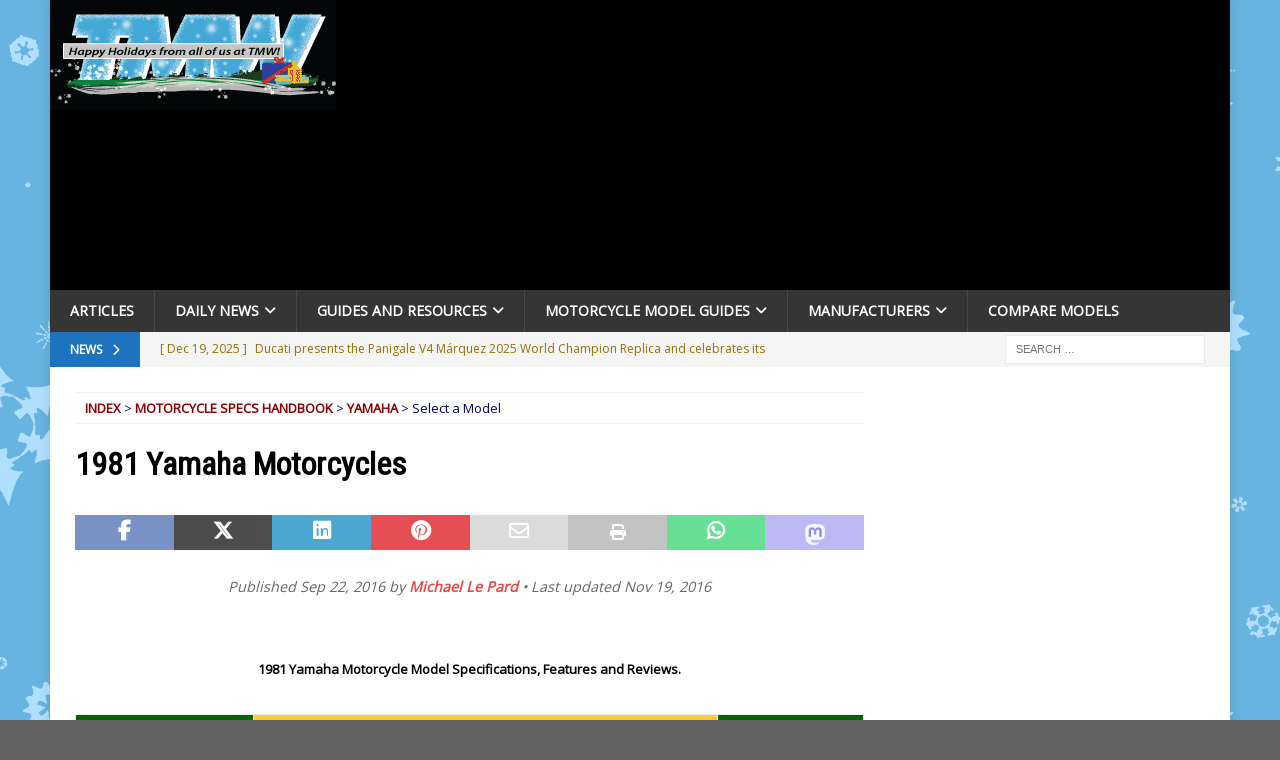

--- FILE ---
content_type: text/html; charset=UTF-8
request_url: https://www.totalmotorcycle.com/motorcyclespecshandbook/yamaha/yamaha-1981/
body_size: 28408
content:
<!DOCTYPE html><html class="no-js mh-one-sb" lang="en-US"><head><meta charset="UTF-8"/>
<script>var __ezHttpConsent={setByCat:function(src,tagType,attributes,category,force,customSetScriptFn=null){var setScript=function(){if(force||window.ezTcfConsent[category]){if(typeof customSetScriptFn==='function'){customSetScriptFn();}else{var scriptElement=document.createElement(tagType);scriptElement.src=src;attributes.forEach(function(attr){for(var key in attr){if(attr.hasOwnProperty(key)){scriptElement.setAttribute(key,attr[key]);}}});var firstScript=document.getElementsByTagName(tagType)[0];firstScript.parentNode.insertBefore(scriptElement,firstScript);}}};if(force||(window.ezTcfConsent&&window.ezTcfConsent.loaded)){setScript();}else if(typeof getEzConsentData==="function"){getEzConsentData().then(function(ezTcfConsent){if(ezTcfConsent&&ezTcfConsent.loaded){setScript();}else{console.error("cannot get ez consent data");force=true;setScript();}});}else{force=true;setScript();console.error("getEzConsentData is not a function");}},};</script>
<script>var ezTcfConsent=window.ezTcfConsent?window.ezTcfConsent:{loaded:false,store_info:false,develop_and_improve_services:false,measure_ad_performance:false,measure_content_performance:false,select_basic_ads:false,create_ad_profile:false,select_personalized_ads:false,create_content_profile:false,select_personalized_content:false,understand_audiences:false,use_limited_data_to_select_content:false,};function getEzConsentData(){return new Promise(function(resolve){document.addEventListener("ezConsentEvent",function(event){var ezTcfConsent=event.detail.ezTcfConsent;resolve(ezTcfConsent);});});}</script>
<script>if(typeof _setEzCookies!=='function'){function _setEzCookies(ezConsentData){var cookies=window.ezCookieQueue;for(var i=0;i<cookies.length;i++){var cookie=cookies[i];if(ezConsentData&&ezConsentData.loaded&&ezConsentData[cookie.tcfCategory]){document.cookie=cookie.name+"="+cookie.value;}}}}
window.ezCookieQueue=window.ezCookieQueue||[];if(typeof addEzCookies!=='function'){function addEzCookies(arr){window.ezCookieQueue=[...window.ezCookieQueue,...arr];}}
addEzCookies([{name:"ezoab_55645",value:"mod101-c; Path=/; Domain=totalmotorcycle.com; Max-Age=7200",tcfCategory:"store_info",isEzoic:"true",},{name:"ezosuibasgeneris-1",value:"95678bb7-e588-4131-5697-9d0fb6e257aa; Path=/; Domain=totalmotorcycle.com; Expires=Tue, 19 Jan 2027 16:58:22 UTC; Secure; SameSite=None",tcfCategory:"understand_audiences",isEzoic:"true",}]);if(window.ezTcfConsent&&window.ezTcfConsent.loaded){_setEzCookies(window.ezTcfConsent);}else if(typeof getEzConsentData==="function"){getEzConsentData().then(function(ezTcfConsent){if(ezTcfConsent&&ezTcfConsent.loaded){_setEzCookies(window.ezTcfConsent);}else{console.error("cannot get ez consent data");_setEzCookies(window.ezTcfConsent);}});}else{console.error("getEzConsentData is not a function");_setEzCookies(window.ezTcfConsent);}</script><script type="text/javascript" data-ezscrex='false' data-cfasync='false'>window._ezaq = Object.assign({"edge_cache_status":13,"edge_response_time":19,"url":"https://www.totalmotorcycle.com/motorcyclespecshandbook/yamaha/yamaha-1981/"}, typeof window._ezaq !== "undefined" ? window._ezaq : {});</script><script type="text/javascript" data-ezscrex='false' data-cfasync='false'>window._ezaq = Object.assign({"ab_test_id":"mod101-c"}, typeof window._ezaq !== "undefined" ? window._ezaq : {});window.__ez=window.__ez||{};window.__ez.tf={};</script><script type="text/javascript" data-ezscrex='false' data-cfasync='false'>window.ezDisableAds = true;</script>
<script data-ezscrex='false' data-cfasync='false' data-pagespeed-no-defer>var __ez=__ez||{};__ez.stms=Date.now();__ez.evt={};__ez.script={};__ez.ck=__ez.ck||{};__ez.template={};__ez.template.isOrig=true;window.__ezScriptHost="//www.ezojs.com";__ez.queue=__ez.queue||function(){var e=0,i=0,t=[],n=!1,o=[],r=[],s=!0,a=function(e,i,n,o,r,s,a){var l=arguments.length>7&&void 0!==arguments[7]?arguments[7]:window,d=this;this.name=e,this.funcName=i,this.parameters=null===n?null:w(n)?n:[n],this.isBlock=o,this.blockedBy=r,this.deleteWhenComplete=s,this.isError=!1,this.isComplete=!1,this.isInitialized=!1,this.proceedIfError=a,this.fWindow=l,this.isTimeDelay=!1,this.process=function(){f("... func = "+e),d.isInitialized=!0,d.isComplete=!0,f("... func.apply: "+e);var i=d.funcName.split("."),n=null,o=this.fWindow||window;i.length>3||(n=3===i.length?o[i[0]][i[1]][i[2]]:2===i.length?o[i[0]][i[1]]:o[d.funcName]),null!=n&&n.apply(null,this.parameters),!0===d.deleteWhenComplete&&delete t[e],!0===d.isBlock&&(f("----- F'D: "+d.name),m())}},l=function(e,i,t,n,o,r,s){var a=arguments.length>7&&void 0!==arguments[7]?arguments[7]:window,l=this;this.name=e,this.path=i,this.async=o,this.defer=r,this.isBlock=t,this.blockedBy=n,this.isInitialized=!1,this.isError=!1,this.isComplete=!1,this.proceedIfError=s,this.fWindow=a,this.isTimeDelay=!1,this.isPath=function(e){return"/"===e[0]&&"/"!==e[1]},this.getSrc=function(e){return void 0!==window.__ezScriptHost&&this.isPath(e)&&"banger.js"!==this.name?window.__ezScriptHost+e:e},this.process=function(){l.isInitialized=!0,f("... file = "+e);var i=this.fWindow?this.fWindow.document:document,t=i.createElement("script");t.src=this.getSrc(this.path),!0===o?t.async=!0:!0===r&&(t.defer=!0),t.onerror=function(){var e={url:window.location.href,name:l.name,path:l.path,user_agent:window.navigator.userAgent};"undefined"!=typeof _ezaq&&(e.pageview_id=_ezaq.page_view_id);var i=encodeURIComponent(JSON.stringify(e)),t=new XMLHttpRequest;t.open("GET","//g.ezoic.net/ezqlog?d="+i,!0),t.send(),f("----- ERR'D: "+l.name),l.isError=!0,!0===l.isBlock&&m()},t.onreadystatechange=t.onload=function(){var e=t.readyState;f("----- F'D: "+l.name),e&&!/loaded|complete/.test(e)||(l.isComplete=!0,!0===l.isBlock&&m())},i.getElementsByTagName("head")[0].appendChild(t)}},d=function(e,i){this.name=e,this.path="",this.async=!1,this.defer=!1,this.isBlock=!1,this.blockedBy=[],this.isInitialized=!0,this.isError=!1,this.isComplete=i,this.proceedIfError=!1,this.isTimeDelay=!1,this.process=function(){}};function c(e,i,n,s,a,d,c,u,f){var m=new l(e,i,n,s,a,d,c,f);!0===u?o[e]=m:r[e]=m,t[e]=m,h(m)}function h(e){!0!==u(e)&&0!=s&&e.process()}function u(e){if(!0===e.isTimeDelay&&!1===n)return f(e.name+" blocked = TIME DELAY!"),!0;if(w(e.blockedBy))for(var i=0;i<e.blockedBy.length;i++){var o=e.blockedBy[i];if(!1===t.hasOwnProperty(o))return f(e.name+" blocked = "+o),!0;if(!0===e.proceedIfError&&!0===t[o].isError)return!1;if(!1===t[o].isComplete)return f(e.name+" blocked = "+o),!0}return!1}function f(e){var i=window.location.href,t=new RegExp("[?&]ezq=([^&#]*)","i").exec(i);"1"===(t?t[1]:null)&&console.debug(e)}function m(){++e>200||(f("let's go"),p(o),p(r))}function p(e){for(var i in e)if(!1!==e.hasOwnProperty(i)){var t=e[i];!0===t.isComplete||u(t)||!0===t.isInitialized||!0===t.isError?!0===t.isError?f(t.name+": error"):!0===t.isComplete?f(t.name+": complete already"):!0===t.isInitialized&&f(t.name+": initialized already"):t.process()}}function w(e){return"[object Array]"==Object.prototype.toString.call(e)}return window.addEventListener("load",(function(){setTimeout((function(){n=!0,f("TDELAY -----"),m()}),5e3)}),!1),{addFile:c,addFileOnce:function(e,i,n,o,r,s,a,l,d){t[e]||c(e,i,n,o,r,s,a,l,d)},addDelayFile:function(e,i){var n=new l(e,i,!1,[],!1,!1,!0);n.isTimeDelay=!0,f(e+" ...  FILE! TDELAY"),r[e]=n,t[e]=n,h(n)},addFunc:function(e,n,s,l,d,c,u,f,m,p){!0===c&&(e=e+"_"+i++);var w=new a(e,n,s,l,d,u,f,p);!0===m?o[e]=w:r[e]=w,t[e]=w,h(w)},addDelayFunc:function(e,i,n){var o=new a(e,i,n,!1,[],!0,!0);o.isTimeDelay=!0,f(e+" ...  FUNCTION! TDELAY"),r[e]=o,t[e]=o,h(o)},items:t,processAll:m,setallowLoad:function(e){s=e},markLoaded:function(e){if(e&&0!==e.length){if(e in t){var i=t[e];!0===i.isComplete?f(i.name+" "+e+": error loaded duplicate"):(i.isComplete=!0,i.isInitialized=!0)}else t[e]=new d(e,!0);f("markLoaded dummyfile: "+t[e].name)}},logWhatsBlocked:function(){for(var e in t)!1!==t.hasOwnProperty(e)&&u(t[e])}}}();__ez.evt.add=function(e,t,n){e.addEventListener?e.addEventListener(t,n,!1):e.attachEvent?e.attachEvent("on"+t,n):e["on"+t]=n()},__ez.evt.remove=function(e,t,n){e.removeEventListener?e.removeEventListener(t,n,!1):e.detachEvent?e.detachEvent("on"+t,n):delete e["on"+t]};__ez.script.add=function(e){var t=document.createElement("script");t.src=e,t.async=!0,t.type="text/javascript",document.getElementsByTagName("head")[0].appendChild(t)};__ez.dot=__ez.dot||{};__ez.queue.addFileOnce('/detroitchicago/boise.js', '/detroitchicago/boise.js?gcb=195-12&cb=5', true, [], true, false, true, false);__ez.queue.addFileOnce('/parsonsmaize/abilene.js', '/parsonsmaize/abilene.js?gcb=195-12&cb=e80eca0cdb', true, [], true, false, true, false);__ez.queue.addFileOnce('/parsonsmaize/mulvane.js', '/parsonsmaize/mulvane.js?gcb=195-12&cb=e75e48eec0', true, ['/parsonsmaize/abilene.js'], true, false, true, false);__ez.queue.addFileOnce('/detroitchicago/birmingham.js', '/detroitchicago/birmingham.js?gcb=195-12&cb=539c47377c', true, ['/parsonsmaize/abilene.js'], true, false, true, false);</script>
<script data-ezscrex="false" type="text/javascript" data-cfasync="false">window._ezaq = Object.assign({"ad_cache_level":0,"adpicker_placement_cnt":0,"ai_placeholder_cache_level":0,"ai_placeholder_placement_cnt":-1,"article_category":"1981-motorcycle-models","domain":"totalmotorcycle.com","domain_id":55645,"ezcache_level":2,"ezcache_skip_code":0,"has_bad_image":0,"has_bad_words":0,"is_sitespeed":0,"lt_cache_level":0,"publish_date":"2016-09-22","response_size":164045,"response_size_orig":158238,"response_time_orig":3,"template_id":5,"url":"https://www.totalmotorcycle.com/motorcyclespecshandbook/yamaha/yamaha-1981/","word_count":0,"worst_bad_word_level":0}, typeof window._ezaq !== "undefined" ? window._ezaq : {});__ez.queue.markLoaded('ezaqBaseReady');</script>
<script type='text/javascript' data-ezscrex='false' data-cfasync='false'>
window.ezAnalyticsStatic = true;

function analyticsAddScript(script) {
	var ezDynamic = document.createElement('script');
	ezDynamic.type = 'text/javascript';
	ezDynamic.innerHTML = script;
	document.head.appendChild(ezDynamic);
}
function getCookiesWithPrefix() {
    var allCookies = document.cookie.split(';');
    var cookiesWithPrefix = {};

    for (var i = 0; i < allCookies.length; i++) {
        var cookie = allCookies[i].trim();

        for (var j = 0; j < arguments.length; j++) {
            var prefix = arguments[j];
            if (cookie.indexOf(prefix) === 0) {
                var cookieParts = cookie.split('=');
                var cookieName = cookieParts[0];
                var cookieValue = cookieParts.slice(1).join('=');
                cookiesWithPrefix[cookieName] = decodeURIComponent(cookieValue);
                break; // Once matched, no need to check other prefixes
            }
        }
    }

    return cookiesWithPrefix;
}
function productAnalytics() {
	var d = {"pr":[6],"omd5":"53f3aee4a28fd7f4b6f768201c419ec5","nar":"risk score"};
	d.u = _ezaq.url;
	d.p = _ezaq.page_view_id;
	d.v = _ezaq.visit_uuid;
	d.ab = _ezaq.ab_test_id;
	d.e = JSON.stringify(_ezaq);
	d.ref = document.referrer;
	d.c = getCookiesWithPrefix('active_template', 'ez', 'lp_');
	if(typeof ez_utmParams !== 'undefined') {
		d.utm = ez_utmParams;
	}

	var dataText = JSON.stringify(d);
	var xhr = new XMLHttpRequest();
	xhr.open('POST','/ezais/analytics?cb=1', true);
	xhr.onload = function () {
		if (xhr.status!=200) {
            return;
		}

        if(document.readyState !== 'loading') {
            analyticsAddScript(xhr.response);
            return;
        }

        var eventFunc = function() {
            if(document.readyState === 'loading') {
                return;
            }
            document.removeEventListener('readystatechange', eventFunc, false);
            analyticsAddScript(xhr.response);
        };

        document.addEventListener('readystatechange', eventFunc, false);
	};
	xhr.setRequestHeader('Content-Type','text/plain');
	xhr.send(dataText);
}
__ez.queue.addFunc("productAnalytics", "productAnalytics", null, true, ['ezaqBaseReady'], false, false, false, true);
</script><base href="https://www.totalmotorcycle.com/motorcyclespecshandbook/yamaha/yamaha-1981/"/>

<meta name="viewport" content="width=device-width, initial-scale=1.0"/>
<link rel="profile" href="http://gmpg.org/xfn/11"/>
<meta name="robots" content="index, follow, max-image-preview:large, max-snippet:-1, max-video-preview:-1"/>

	<!-- This site is optimized with the Yoast SEO plugin v26.6 - https://yoast.com/wordpress/plugins/seo/ -->
	<title>1981 Yamaha Motorcycle Specs - Bike Specifications Technical Information Handbook</title>
	<meta name="description" content="1981 Yamaha Motorcycle Specs and Specifications"/>
	<link rel="canonical" href="https://www.totalmotorcycle.com/motorcyclespecshandbook/yamaha/yamaha-1981/"/>
	<meta property="og:locale" content="en_US"/>
	<meta property="og:type" content="article"/>
	<meta property="og:title" content="1981 Yamaha Motorcycle Specs - Bike Specifications Technical Information Handbook"/>
	<meta property="og:description" content="1981 Yamaha Motorcycle Specs and Specifications"/>
	<meta property="og:url" content="https://www.totalmotorcycle.com/motorcyclespecshandbook/yamaha/yamaha-1981/"/>
	<meta property="og:site_name" content="Total Motorcycle"/>
	<meta property="article:publisher" content="https://www.facebook.com/TotalMotorcycle"/>
	<meta property="article:modified_time" content="2016-11-19T07:21:05+00:00"/>
	<meta property="og:image" content="https://www.totalmotorcycle.com/wp-content/uploads/2016/12/benelli_logo.jpg"/>
	<meta name="twitter:card" content="summary_large_image"/>
	<meta name="twitter:site" content="@TotalMotorcycle"/>
	<script type="application/ld+json" class="yoast-schema-graph">{"@context":"https://schema.org","@graph":[{"@type":"WebPage","@id":"https://www.totalmotorcycle.com/motorcyclespecshandbook/yamaha/yamaha-1981/","url":"https://www.totalmotorcycle.com/motorcyclespecshandbook/yamaha/yamaha-1981/","name":"1981 Yamaha Motorcycle Specs - Bike Specifications Technical Information Handbook","isPartOf":{"@id":"https://www.totalmotorcycle.com/#website"},"primaryImageOfPage":{"@id":"https://www.totalmotorcycle.com/motorcyclespecshandbook/yamaha/yamaha-1981/#primaryimage"},"image":{"@id":"https://www.totalmotorcycle.com/motorcyclespecshandbook/yamaha/yamaha-1981/#primaryimage"},"thumbnailUrl":"https://www.totalmotorcycle.com/wp-content/uploads/2016/12/benelli_logo.jpg","datePublished":"2016-09-22T05:16:16+00:00","dateModified":"2016-11-19T07:21:05+00:00","description":"1981 Yamaha Motorcycle Specs and Specifications","breadcrumb":{"@id":"https://www.totalmotorcycle.com/motorcyclespecshandbook/yamaha/yamaha-1981/#breadcrumb"},"inLanguage":"en-US","potentialAction":[{"@type":"ReadAction","target":["https://www.totalmotorcycle.com/motorcyclespecshandbook/yamaha/yamaha-1981/"]}]},{"@type":"ImageObject","inLanguage":"en-US","@id":"https://www.totalmotorcycle.com/motorcyclespecshandbook/yamaha/yamaha-1981/#primaryimage","url":"https://www.totalmotorcycle.com/wp-content/uploads/2016/12/benelli_logo.jpg","contentUrl":"https://www.totalmotorcycle.com/wp-content/uploads/2016/12/benelli_logo.jpg","width":77,"height":77},{"@type":"BreadcrumbList","@id":"https://www.totalmotorcycle.com/motorcyclespecshandbook/yamaha/yamaha-1981/#breadcrumb","itemListElement":[{"@type":"ListItem","position":1,"name":"Home","item":"https://www.totalmotorcycle.com/"},{"@type":"ListItem","position":2,"name":"1981 Yamaha Motorcycles"}]},{"@type":"WebSite","@id":"https://www.totalmotorcycle.com/#website","url":"https://www.totalmotorcycle.com/","name":"Total Motorcycle","description":"Motorcycle Reviews ∙ Motorbike Guides ∙ Rider News since 1999","publisher":{"@id":"https://www.totalmotorcycle.com/#organization"},"alternateName":"TMW","potentialAction":[{"@type":"SearchAction","target":{"@type":"EntryPoint","urlTemplate":"https://www.totalmotorcycle.com/?s={search_term_string}"},"query-input":{"@type":"PropertyValueSpecification","valueRequired":true,"valueName":"search_term_string"}}],"inLanguage":"en-US"},{"@type":"Organization","@id":"https://www.totalmotorcycle.com/#organization","name":"Total Motorcycle","alternateName":"TMW","url":"https://www.totalmotorcycle.com/","logo":{"@type":"ImageObject","inLanguage":"en-US","@id":"https://www.totalmotorcycle.com/#/schema/logo/image/","url":"https://www.totalmotorcycle.com/wp-content/uploads/2023/05/TMW-SquareSocialMediaLogo-huge7-Red-scaled.jpg","contentUrl":"https://www.totalmotorcycle.com/wp-content/uploads/2023/05/TMW-SquareSocialMediaLogo-huge7-Red-scaled.jpg","width":2560,"height":1873,"caption":"Total Motorcycle"},"image":{"@id":"https://www.totalmotorcycle.com/#/schema/logo/image/"},"sameAs":["https://www.facebook.com/TotalMotorcycle","https://x.com/TotalMotorcycle","https://www.linkedin.com/company/total-motorcycle","https://www.youtube.com/user/TotalMotorcycle"]}]}</script>
	<!-- / Yoast SEO plugin. -->


<link rel="dns-prefetch" href="//fonts.googleapis.com"/>
<link rel="alternate" type="application/rss+xml" title="Total Motorcycle » Feed" href="https://www.totalmotorcycle.com/feed/"/>
<style id="wp-img-auto-sizes-contain-inline-css" type="text/css">
img:is([sizes=auto i],[sizes^="auto," i]){contain-intrinsic-size:3000px 1500px}
/*# sourceURL=wp-img-auto-sizes-contain-inline-css */
</style>
<style id="wp-block-library-inline-css" type="text/css">
:root{--wp-block-synced-color:#7a00df;--wp-block-synced-color--rgb:122,0,223;--wp-bound-block-color:var(--wp-block-synced-color);--wp-editor-canvas-background:#ddd;--wp-admin-theme-color:#007cba;--wp-admin-theme-color--rgb:0,124,186;--wp-admin-theme-color-darker-10:#006ba1;--wp-admin-theme-color-darker-10--rgb:0,107,160.5;--wp-admin-theme-color-darker-20:#005a87;--wp-admin-theme-color-darker-20--rgb:0,90,135;--wp-admin-border-width-focus:2px}@media (min-resolution:192dpi){:root{--wp-admin-border-width-focus:1.5px}}.wp-element-button{cursor:pointer}:root .has-very-light-gray-background-color{background-color:#eee}:root .has-very-dark-gray-background-color{background-color:#313131}:root .has-very-light-gray-color{color:#eee}:root .has-very-dark-gray-color{color:#313131}:root .has-vivid-green-cyan-to-vivid-cyan-blue-gradient-background{background:linear-gradient(135deg,#00d084,#0693e3)}:root .has-purple-crush-gradient-background{background:linear-gradient(135deg,#34e2e4,#4721fb 50%,#ab1dfe)}:root .has-hazy-dawn-gradient-background{background:linear-gradient(135deg,#faaca8,#dad0ec)}:root .has-subdued-olive-gradient-background{background:linear-gradient(135deg,#fafae1,#67a671)}:root .has-atomic-cream-gradient-background{background:linear-gradient(135deg,#fdd79a,#004a59)}:root .has-nightshade-gradient-background{background:linear-gradient(135deg,#330968,#31cdcf)}:root .has-midnight-gradient-background{background:linear-gradient(135deg,#020381,#2874fc)}:root{--wp--preset--font-size--normal:16px;--wp--preset--font-size--huge:42px}.has-regular-font-size{font-size:1em}.has-larger-font-size{font-size:2.625em}.has-normal-font-size{font-size:var(--wp--preset--font-size--normal)}.has-huge-font-size{font-size:var(--wp--preset--font-size--huge)}.has-text-align-center{text-align:center}.has-text-align-left{text-align:left}.has-text-align-right{text-align:right}.has-fit-text{white-space:nowrap!important}#end-resizable-editor-section{display:none}.aligncenter{clear:both}.items-justified-left{justify-content:flex-start}.items-justified-center{justify-content:center}.items-justified-right{justify-content:flex-end}.items-justified-space-between{justify-content:space-between}.screen-reader-text{border:0;clip-path:inset(50%);height:1px;margin:-1px;overflow:hidden;padding:0;position:absolute;width:1px;word-wrap:normal!important}.screen-reader-text:focus{background-color:#ddd;clip-path:none;color:#444;display:block;font-size:1em;height:auto;left:5px;line-height:normal;padding:15px 23px 14px;text-decoration:none;top:5px;width:auto;z-index:100000}html :where(.has-border-color){border-style:solid}html :where([style*=border-top-color]){border-top-style:solid}html :where([style*=border-right-color]){border-right-style:solid}html :where([style*=border-bottom-color]){border-bottom-style:solid}html :where([style*=border-left-color]){border-left-style:solid}html :where([style*=border-width]){border-style:solid}html :where([style*=border-top-width]){border-top-style:solid}html :where([style*=border-right-width]){border-right-style:solid}html :where([style*=border-bottom-width]){border-bottom-style:solid}html :where([style*=border-left-width]){border-left-style:solid}html :where(img[class*=wp-image-]){height:auto;max-width:100%}:where(figure){margin:0 0 1em}html :where(.is-position-sticky){--wp-admin--admin-bar--position-offset:var(--wp-admin--admin-bar--height,0px)}@media screen and (max-width:600px){html :where(.is-position-sticky){--wp-admin--admin-bar--position-offset:0px}}

/*# sourceURL=wp-block-library-inline-css */
</style><style id="global-styles-inline-css" type="text/css">
:root{--wp--preset--aspect-ratio--square: 1;--wp--preset--aspect-ratio--4-3: 4/3;--wp--preset--aspect-ratio--3-4: 3/4;--wp--preset--aspect-ratio--3-2: 3/2;--wp--preset--aspect-ratio--2-3: 2/3;--wp--preset--aspect-ratio--16-9: 16/9;--wp--preset--aspect-ratio--9-16: 9/16;--wp--preset--color--black: #000000;--wp--preset--color--cyan-bluish-gray: #abb8c3;--wp--preset--color--white: #ffffff;--wp--preset--color--pale-pink: #f78da7;--wp--preset--color--vivid-red: #cf2e2e;--wp--preset--color--luminous-vivid-orange: #ff6900;--wp--preset--color--luminous-vivid-amber: #fcb900;--wp--preset--color--light-green-cyan: #7bdcb5;--wp--preset--color--vivid-green-cyan: #00d084;--wp--preset--color--pale-cyan-blue: #8ed1fc;--wp--preset--color--vivid-cyan-blue: #0693e3;--wp--preset--color--vivid-purple: #9b51e0;--wp--preset--gradient--vivid-cyan-blue-to-vivid-purple: linear-gradient(135deg,rgb(6,147,227) 0%,rgb(155,81,224) 100%);--wp--preset--gradient--light-green-cyan-to-vivid-green-cyan: linear-gradient(135deg,rgb(122,220,180) 0%,rgb(0,208,130) 100%);--wp--preset--gradient--luminous-vivid-amber-to-luminous-vivid-orange: linear-gradient(135deg,rgb(252,185,0) 0%,rgb(255,105,0) 100%);--wp--preset--gradient--luminous-vivid-orange-to-vivid-red: linear-gradient(135deg,rgb(255,105,0) 0%,rgb(207,46,46) 100%);--wp--preset--gradient--very-light-gray-to-cyan-bluish-gray: linear-gradient(135deg,rgb(238,238,238) 0%,rgb(169,184,195) 100%);--wp--preset--gradient--cool-to-warm-spectrum: linear-gradient(135deg,rgb(74,234,220) 0%,rgb(151,120,209) 20%,rgb(207,42,186) 40%,rgb(238,44,130) 60%,rgb(251,105,98) 80%,rgb(254,248,76) 100%);--wp--preset--gradient--blush-light-purple: linear-gradient(135deg,rgb(255,206,236) 0%,rgb(152,150,240) 100%);--wp--preset--gradient--blush-bordeaux: linear-gradient(135deg,rgb(254,205,165) 0%,rgb(254,45,45) 50%,rgb(107,0,62) 100%);--wp--preset--gradient--luminous-dusk: linear-gradient(135deg,rgb(255,203,112) 0%,rgb(199,81,192) 50%,rgb(65,88,208) 100%);--wp--preset--gradient--pale-ocean: linear-gradient(135deg,rgb(255,245,203) 0%,rgb(182,227,212) 50%,rgb(51,167,181) 100%);--wp--preset--gradient--electric-grass: linear-gradient(135deg,rgb(202,248,128) 0%,rgb(113,206,126) 100%);--wp--preset--gradient--midnight: linear-gradient(135deg,rgb(2,3,129) 0%,rgb(40,116,252) 100%);--wp--preset--font-size--small: 13px;--wp--preset--font-size--medium: 20px;--wp--preset--font-size--large: 36px;--wp--preset--font-size--x-large: 42px;--wp--preset--spacing--20: 0.44rem;--wp--preset--spacing--30: 0.67rem;--wp--preset--spacing--40: 1rem;--wp--preset--spacing--50: 1.5rem;--wp--preset--spacing--60: 2.25rem;--wp--preset--spacing--70: 3.38rem;--wp--preset--spacing--80: 5.06rem;--wp--preset--shadow--natural: 6px 6px 9px rgba(0, 0, 0, 0.2);--wp--preset--shadow--deep: 12px 12px 50px rgba(0, 0, 0, 0.4);--wp--preset--shadow--sharp: 6px 6px 0px rgba(0, 0, 0, 0.2);--wp--preset--shadow--outlined: 6px 6px 0px -3px rgb(255, 255, 255), 6px 6px rgb(0, 0, 0);--wp--preset--shadow--crisp: 6px 6px 0px rgb(0, 0, 0);}:where(.is-layout-flex){gap: 0.5em;}:where(.is-layout-grid){gap: 0.5em;}body .is-layout-flex{display: flex;}.is-layout-flex{flex-wrap: wrap;align-items: center;}.is-layout-flex > :is(*, div){margin: 0;}body .is-layout-grid{display: grid;}.is-layout-grid > :is(*, div){margin: 0;}:where(.wp-block-columns.is-layout-flex){gap: 2em;}:where(.wp-block-columns.is-layout-grid){gap: 2em;}:where(.wp-block-post-template.is-layout-flex){gap: 1.25em;}:where(.wp-block-post-template.is-layout-grid){gap: 1.25em;}.has-black-color{color: var(--wp--preset--color--black) !important;}.has-cyan-bluish-gray-color{color: var(--wp--preset--color--cyan-bluish-gray) !important;}.has-white-color{color: var(--wp--preset--color--white) !important;}.has-pale-pink-color{color: var(--wp--preset--color--pale-pink) !important;}.has-vivid-red-color{color: var(--wp--preset--color--vivid-red) !important;}.has-luminous-vivid-orange-color{color: var(--wp--preset--color--luminous-vivid-orange) !important;}.has-luminous-vivid-amber-color{color: var(--wp--preset--color--luminous-vivid-amber) !important;}.has-light-green-cyan-color{color: var(--wp--preset--color--light-green-cyan) !important;}.has-vivid-green-cyan-color{color: var(--wp--preset--color--vivid-green-cyan) !important;}.has-pale-cyan-blue-color{color: var(--wp--preset--color--pale-cyan-blue) !important;}.has-vivid-cyan-blue-color{color: var(--wp--preset--color--vivid-cyan-blue) !important;}.has-vivid-purple-color{color: var(--wp--preset--color--vivid-purple) !important;}.has-black-background-color{background-color: var(--wp--preset--color--black) !important;}.has-cyan-bluish-gray-background-color{background-color: var(--wp--preset--color--cyan-bluish-gray) !important;}.has-white-background-color{background-color: var(--wp--preset--color--white) !important;}.has-pale-pink-background-color{background-color: var(--wp--preset--color--pale-pink) !important;}.has-vivid-red-background-color{background-color: var(--wp--preset--color--vivid-red) !important;}.has-luminous-vivid-orange-background-color{background-color: var(--wp--preset--color--luminous-vivid-orange) !important;}.has-luminous-vivid-amber-background-color{background-color: var(--wp--preset--color--luminous-vivid-amber) !important;}.has-light-green-cyan-background-color{background-color: var(--wp--preset--color--light-green-cyan) !important;}.has-vivid-green-cyan-background-color{background-color: var(--wp--preset--color--vivid-green-cyan) !important;}.has-pale-cyan-blue-background-color{background-color: var(--wp--preset--color--pale-cyan-blue) !important;}.has-vivid-cyan-blue-background-color{background-color: var(--wp--preset--color--vivid-cyan-blue) !important;}.has-vivid-purple-background-color{background-color: var(--wp--preset--color--vivid-purple) !important;}.has-black-border-color{border-color: var(--wp--preset--color--black) !important;}.has-cyan-bluish-gray-border-color{border-color: var(--wp--preset--color--cyan-bluish-gray) !important;}.has-white-border-color{border-color: var(--wp--preset--color--white) !important;}.has-pale-pink-border-color{border-color: var(--wp--preset--color--pale-pink) !important;}.has-vivid-red-border-color{border-color: var(--wp--preset--color--vivid-red) !important;}.has-luminous-vivid-orange-border-color{border-color: var(--wp--preset--color--luminous-vivid-orange) !important;}.has-luminous-vivid-amber-border-color{border-color: var(--wp--preset--color--luminous-vivid-amber) !important;}.has-light-green-cyan-border-color{border-color: var(--wp--preset--color--light-green-cyan) !important;}.has-vivid-green-cyan-border-color{border-color: var(--wp--preset--color--vivid-green-cyan) !important;}.has-pale-cyan-blue-border-color{border-color: var(--wp--preset--color--pale-cyan-blue) !important;}.has-vivid-cyan-blue-border-color{border-color: var(--wp--preset--color--vivid-cyan-blue) !important;}.has-vivid-purple-border-color{border-color: var(--wp--preset--color--vivid-purple) !important;}.has-vivid-cyan-blue-to-vivid-purple-gradient-background{background: var(--wp--preset--gradient--vivid-cyan-blue-to-vivid-purple) !important;}.has-light-green-cyan-to-vivid-green-cyan-gradient-background{background: var(--wp--preset--gradient--light-green-cyan-to-vivid-green-cyan) !important;}.has-luminous-vivid-amber-to-luminous-vivid-orange-gradient-background{background: var(--wp--preset--gradient--luminous-vivid-amber-to-luminous-vivid-orange) !important;}.has-luminous-vivid-orange-to-vivid-red-gradient-background{background: var(--wp--preset--gradient--luminous-vivid-orange-to-vivid-red) !important;}.has-very-light-gray-to-cyan-bluish-gray-gradient-background{background: var(--wp--preset--gradient--very-light-gray-to-cyan-bluish-gray) !important;}.has-cool-to-warm-spectrum-gradient-background{background: var(--wp--preset--gradient--cool-to-warm-spectrum) !important;}.has-blush-light-purple-gradient-background{background: var(--wp--preset--gradient--blush-light-purple) !important;}.has-blush-bordeaux-gradient-background{background: var(--wp--preset--gradient--blush-bordeaux) !important;}.has-luminous-dusk-gradient-background{background: var(--wp--preset--gradient--luminous-dusk) !important;}.has-pale-ocean-gradient-background{background: var(--wp--preset--gradient--pale-ocean) !important;}.has-electric-grass-gradient-background{background: var(--wp--preset--gradient--electric-grass) !important;}.has-midnight-gradient-background{background: var(--wp--preset--gradient--midnight) !important;}.has-small-font-size{font-size: var(--wp--preset--font-size--small) !important;}.has-medium-font-size{font-size: var(--wp--preset--font-size--medium) !important;}.has-large-font-size{font-size: var(--wp--preset--font-size--large) !important;}.has-x-large-font-size{font-size: var(--wp--preset--font-size--x-large) !important;}
/*# sourceURL=global-styles-inline-css */
</style>

<style id="classic-theme-styles-inline-css" type="text/css">
/*! This file is auto-generated */
.wp-block-button__link{color:#fff;background-color:#32373c;border-radius:9999px;box-shadow:none;text-decoration:none;padding:calc(.667em + 2px) calc(1.333em + 2px);font-size:1.125em}.wp-block-file__button{background:#32373c;color:#fff;text-decoration:none}
/*# sourceURL=/wp-includes/css/classic-themes.min.css */
</style>
<link rel="stylesheet" id="mh-magazine-css" href="https://www.totalmotorcycle.com/wp-content/themes/mh-magazine/style.css?ver=5.0.4" type="text/css" media="all"/>
<link rel="stylesheet" id="child-style-css" href="https://www.totalmotorcycle.com/wp-content/themes/mh-magazine-child/style.css?ver=5.0.4" type="text/css" media="all"/>
<link rel="stylesheet" id="mh-google-fonts-css" href="https://fonts.googleapis.com/css?family=Open+Sans%7cRoboto+Condensed" type="text/css" media="all"/>
<link rel="stylesheet" id="mh-font-awesome-css" href="https://www.totalmotorcycle.com/wp-content/themes/mh-magazine/includes/core/assets/css/font-awesome.min.css" type="text/css" media="all"/>
<script type="text/javascript" src="https://www.totalmotorcycle.com/wp-includes/js/jquery/jquery.min.js?ver=3.7.1" id="jquery-core-js"></script>
<script type="text/javascript" src="https://www.totalmotorcycle.com/wp-includes/js/jquery/jquery-migrate.min.js?ver=3.4.1" id="jquery-migrate-js"></script>
<script type="text/javascript" id="mh-scripts-js-extra">
/* <![CDATA[ */
var mh = {"text":{"toggle_menu":"Toggle Menu"}};
//# sourceURL=mh-scripts-js-extra
/* ]]> */
</script>
<script type="text/javascript" src="https://www.totalmotorcycle.com/wp-content/themes/mh-magazine/includes/core/assets/js/scripts.js?ver=5.0.4" id="mh-scripts-js"></script>
<link rel="https://api.w.org/" href="https://www.totalmotorcycle.com/wp-json/"/><!--[if lt IE 9]>
<script src="https://www.totalmotorcycle.com/wp-content/themes/mh-magazine/js/css3-mediaqueries.js"></script>
<![endif]-->
<!--[if lt IE 9]>
<script src="https://www.totalmotorcycle.com/wp-content/themes/mh-magazine/js/css3-mediaqueries.js"></script>
<![endif]-->
<style type="text/css">
.mh-header { background: #000000; }
.mh-navigation li:hover, .mh-navigation ul li:hover > ul, .mh-main-nav-wrap, .mh-main-nav, .mh-social-nav li a:hover, .entry-tags li, .mh-slider-caption, .mh-widget-layout8 .mh-widget-title .mh-footer-widget-title-inner, .mh-widget-col-1 .mh-slider-caption, .mh-widget-col-1 .mh-posts-lineup-caption, .mh-carousel-layout1, .mh-spotlight-widget, .mh-social-widget li a, .mh-author-bio-widget, .mh-footer-widget .mh-tab-comment-excerpt, .mh-nip-item:hover .mh-nip-overlay, .mh-widget .tagcloud a, .mh-footer-widget .tagcloud a, .mh-footer, .mh-copyright-wrap, input[type=submit]:hover, #infinite-handle span:hover { background: #353535; }
.mh-extra-nav-bg { background: rgba(53, 53, 53, 0.2); }
.mh-slider-caption, .mh-posts-stacked-title, .mh-posts-lineup-caption { background: #353535; background: rgba(53, 53, 53, 0.8); }
@media screen and (max-width: 900px) { #mh-mobile .mh-slider-caption, #mh-mobile .mh-posts-lineup-caption { background: rgba(53, 53, 53, 1); } }
.slicknav_menu, .slicknav_nav ul, #mh-mobile .mh-footer-widget .mh-posts-stacked-overlay { border-color: #353535; }
.mh-copyright, .mh-copyright a { color: #fff; }
.mh-widget-layout4 .mh-widget-title { background: #1e73be; background: rgba(30, 115, 190, 0.6); }
.mh-preheader, .mh-wide-layout .mh-subheader, .mh-ticker-title, .mh-main-nav li:hover, .mh-footer-nav, .slicknav_menu, .slicknav_btn, .slicknav_nav .slicknav_item:hover, .slicknav_nav a:hover, .mh-back-to-top, .mh-subheading, .entry-tags .fa, .entry-tags li:hover, .mh-widget-layout2 .mh-widget-title, .mh-widget-layout4 .mh-widget-title-inner, .mh-widget-layout4 .mh-footer-widget-title, .mh-widget-layout5 .mh-widget-title-inner, .mh-widget-layout6 .mh-widget-title, #mh-mobile .flex-control-paging li a.flex-active, .mh-image-caption, .mh-carousel-layout1 .mh-carousel-caption, .mh-tab-button.active, .mh-tab-button.active:hover, .mh-footer-widget .mh-tab-button.active, .mh-social-widget li:hover a, .mh-footer-widget .mh-social-widget li a, .mh-footer-widget .mh-author-bio-widget, .tagcloud a:hover, .mh-widget .tagcloud a:hover, .mh-footer-widget .tagcloud a:hover, .mh-posts-stacked-item .mh-meta, .page-numbers:hover, .mh-loop-pagination .current, .mh-comments-pagination .current, .pagelink, a:hover .pagelink, input[type=submit], #infinite-handle span { background: #1e73be; }
.mh-main-nav-wrap .slicknav_nav ul, blockquote, .mh-widget-layout1 .mh-widget-title, .mh-widget-layout3 .mh-widget-title, .mh-widget-layout5 .mh-widget-title, .mh-widget-layout8 .mh-widget-title:after, #mh-mobile .mh-slider-caption, .mh-carousel-layout1, .mh-spotlight-widget, .mh-author-bio-widget, .mh-author-bio-title, .mh-author-bio-image-frame, .mh-video-widget, .mh-tab-buttons, textarea:hover, input[type=text]:hover, input[type=email]:hover, input[type=tel]:hover, input[type=url]:hover { border-color: #1e73be; }
.mh-header-tagline, .mh-dropcap, .mh-carousel-layout1 .flex-direction-nav a, .mh-carousel-layout2 .mh-carousel-caption, .mh-posts-digest-small-category, .mh-posts-lineup-more, .bypostauthor .fn:after, .mh-comment-list .comment-reply-link:before, #respond #cancel-comment-reply-link:before { color: #1e73be; }
.mh-header-nav-bottom li a, .mh-social-nav-bottom .fa-mh-social, .mh-boxed-layout .mh-ticker-item-bottom a, .mh-header-date-bottom, .page-numbers, a .pagelink, .mh-widget-layout3 .mh-widget-title, .mh-widget-layout3 .mh-widget-title a, .mh-tabbed-widget, .mh-tabbed-widget a, .mh-posts-horizontal-title a { color: #967000; }
.mh-meta, .mh-meta a, .mh-breadcrumb, .mh-breadcrumb a, .mh-comment-list .comment-meta, .mh-comment-list .comment-meta a, .mh-comment-list .comment-reply-link, .mh-user-data, .widget_rss .rss-date, .widget_rss cite { color: #840202; }
</style>
<style type="text/css">
.entry-content { font-size: 16px; font-size: 1rem; }
h1, h2, h3, h4, h5, h6, .mh-custom-posts-small-title { font-family: "Roboto Condensed", sans-serif; }
</style>
<style type="text/css" id="custom-background-css">
body.custom-background { background-color: #636363; background-image: url("https://www.totalmotorcycle.com/wp-content/uploads/2018/11/TMW-Christmas-background-2018cl.gif"); background-position: left top; background-size: cover; background-repeat: no-repeat; background-attachment: fixed; }
</style>
	<style type="text/css">.saboxplugin-wrap{-webkit-box-sizing:border-box;-moz-box-sizing:border-box;-ms-box-sizing:border-box;box-sizing:border-box;border:1px solid #eee;width:100%;clear:both;display:block;overflow:hidden;word-wrap:break-word;position:relative}.saboxplugin-wrap .saboxplugin-gravatar{float:left;padding:0 20px 20px 20px}.saboxplugin-wrap .saboxplugin-gravatar img{max-width:100px;height:auto;border-radius:0;}.saboxplugin-wrap .saboxplugin-authorname{font-size:18px;line-height:1;margin:20px 0 0 20px;display:block}.saboxplugin-wrap .saboxplugin-authorname a{text-decoration:none}.saboxplugin-wrap .saboxplugin-authorname a:focus{outline:0}.saboxplugin-wrap .saboxplugin-desc{display:block;margin:5px 20px}.saboxplugin-wrap .saboxplugin-desc a{text-decoration:underline}.saboxplugin-wrap .saboxplugin-desc p{margin:5px 0 12px}.saboxplugin-wrap .saboxplugin-web{margin:0 20px 15px;text-align:left}.saboxplugin-wrap .sab-web-position{text-align:right}.saboxplugin-wrap .saboxplugin-web a{color:#ccc;text-decoration:none}.saboxplugin-wrap .saboxplugin-socials{position:relative;display:block;background:#fcfcfc;padding:5px;border-top:1px solid #eee}.saboxplugin-wrap .saboxplugin-socials a svg{width:20px;height:20px}.saboxplugin-wrap .saboxplugin-socials a svg .st2{fill:#fff; transform-origin:center center;}.saboxplugin-wrap .saboxplugin-socials a svg .st1{fill:rgba(0,0,0,.3)}.saboxplugin-wrap .saboxplugin-socials a:hover{opacity:.8;-webkit-transition:opacity .4s;-moz-transition:opacity .4s;-o-transition:opacity .4s;transition:opacity .4s;box-shadow:none!important;-webkit-box-shadow:none!important}.saboxplugin-wrap .saboxplugin-socials .saboxplugin-icon-color{box-shadow:none;padding:0;border:0;-webkit-transition:opacity .4s;-moz-transition:opacity .4s;-o-transition:opacity .4s;transition:opacity .4s;display:inline-block;color:#fff;font-size:0;text-decoration:inherit;margin:5px;-webkit-border-radius:0;-moz-border-radius:0;-ms-border-radius:0;-o-border-radius:0;border-radius:0;overflow:hidden}.saboxplugin-wrap .saboxplugin-socials .saboxplugin-icon-grey{text-decoration:inherit;box-shadow:none;position:relative;display:-moz-inline-stack;display:inline-block;vertical-align:middle;zoom:1;margin:10px 5px;color:#444;fill:#444}.clearfix:after,.clearfix:before{content:' ';display:table;line-height:0;clear:both}.ie7 .clearfix{zoom:1}.saboxplugin-socials.sabox-colored .saboxplugin-icon-color .sab-twitch{border-color:#38245c}.saboxplugin-socials.sabox-colored .saboxplugin-icon-color .sab-behance{border-color:#003eb0}.saboxplugin-socials.sabox-colored .saboxplugin-icon-color .sab-deviantart{border-color:#036824}.saboxplugin-socials.sabox-colored .saboxplugin-icon-color .sab-digg{border-color:#00327c}.saboxplugin-socials.sabox-colored .saboxplugin-icon-color .sab-dribbble{border-color:#ba1655}.saboxplugin-socials.sabox-colored .saboxplugin-icon-color .sab-facebook{border-color:#1e2e4f}.saboxplugin-socials.sabox-colored .saboxplugin-icon-color .sab-flickr{border-color:#003576}.saboxplugin-socials.sabox-colored .saboxplugin-icon-color .sab-github{border-color:#264874}.saboxplugin-socials.sabox-colored .saboxplugin-icon-color .sab-google{border-color:#0b51c5}.saboxplugin-socials.sabox-colored .saboxplugin-icon-color .sab-html5{border-color:#902e13}.saboxplugin-socials.sabox-colored .saboxplugin-icon-color .sab-instagram{border-color:#1630aa}.saboxplugin-socials.sabox-colored .saboxplugin-icon-color .sab-linkedin{border-color:#00344f}.saboxplugin-socials.sabox-colored .saboxplugin-icon-color .sab-pinterest{border-color:#5b040e}.saboxplugin-socials.sabox-colored .saboxplugin-icon-color .sab-reddit{border-color:#992900}.saboxplugin-socials.sabox-colored .saboxplugin-icon-color .sab-rss{border-color:#a43b0a}.saboxplugin-socials.sabox-colored .saboxplugin-icon-color .sab-sharethis{border-color:#5d8420}.saboxplugin-socials.sabox-colored .saboxplugin-icon-color .sab-soundcloud{border-color:#995200}.saboxplugin-socials.sabox-colored .saboxplugin-icon-color .sab-spotify{border-color:#0f612c}.saboxplugin-socials.sabox-colored .saboxplugin-icon-color .sab-stackoverflow{border-color:#a95009}.saboxplugin-socials.sabox-colored .saboxplugin-icon-color .sab-steam{border-color:#006388}.saboxplugin-socials.sabox-colored .saboxplugin-icon-color .sab-user_email{border-color:#b84e05}.saboxplugin-socials.sabox-colored .saboxplugin-icon-color .sab-tumblr{border-color:#10151b}.saboxplugin-socials.sabox-colored .saboxplugin-icon-color .sab-twitter{border-color:#0967a0}.saboxplugin-socials.sabox-colored .saboxplugin-icon-color .sab-vimeo{border-color:#0d7091}.saboxplugin-socials.sabox-colored .saboxplugin-icon-color .sab-windows{border-color:#003f71}.saboxplugin-socials.sabox-colored .saboxplugin-icon-color .sab-whatsapp{border-color:#003f71}.saboxplugin-socials.sabox-colored .saboxplugin-icon-color .sab-wordpress{border-color:#0f3647}.saboxplugin-socials.sabox-colored .saboxplugin-icon-color .sab-yahoo{border-color:#14002d}.saboxplugin-socials.sabox-colored .saboxplugin-icon-color .sab-youtube{border-color:#900}.saboxplugin-socials.sabox-colored .saboxplugin-icon-color .sab-xing{border-color:#000202}.saboxplugin-socials.sabox-colored .saboxplugin-icon-color .sab-mixcloud{border-color:#2475a0}.saboxplugin-socials.sabox-colored .saboxplugin-icon-color .sab-vk{border-color:#243549}.saboxplugin-socials.sabox-colored .saboxplugin-icon-color .sab-medium{border-color:#00452c}.saboxplugin-socials.sabox-colored .saboxplugin-icon-color .sab-quora{border-color:#420e00}.saboxplugin-socials.sabox-colored .saboxplugin-icon-color .sab-meetup{border-color:#9b181c}.saboxplugin-socials.sabox-colored .saboxplugin-icon-color .sab-goodreads{border-color:#000}.saboxplugin-socials.sabox-colored .saboxplugin-icon-color .sab-snapchat{border-color:#999700}.saboxplugin-socials.sabox-colored .saboxplugin-icon-color .sab-500px{border-color:#00557f}.saboxplugin-socials.sabox-colored .saboxplugin-icon-color .sab-mastodont{border-color:#185886}.sabox-plus-item{margin-bottom:20px}@media screen and (max-width:480px){.saboxplugin-wrap{text-align:center}.saboxplugin-wrap .saboxplugin-gravatar{float:none;padding:20px 0;text-align:center;margin:0 auto;display:block}.saboxplugin-wrap .saboxplugin-gravatar img{float:none;display:inline-block;display:-moz-inline-stack;vertical-align:middle;zoom:1}.saboxplugin-wrap .saboxplugin-desc{margin:0 10px 20px;text-align:center}.saboxplugin-wrap .saboxplugin-authorname{text-align:center;margin:10px 0 20px}}body .saboxplugin-authorname a,body .saboxplugin-authorname a:hover{box-shadow:none;-webkit-box-shadow:none}a.sab-profile-edit{font-size:16px!important;line-height:1!important}.sab-edit-settings a,a.sab-profile-edit{color:#0073aa!important;box-shadow:none!important;-webkit-box-shadow:none!important}.sab-edit-settings{margin-right:15px;position:absolute;right:0;z-index:2;bottom:10px;line-height:20px}.sab-edit-settings i{margin-left:5px}.saboxplugin-socials{line-height:1!important}.rtl .saboxplugin-wrap .saboxplugin-gravatar{float:right}.rtl .saboxplugin-wrap .saboxplugin-authorname{display:flex;align-items:center}.rtl .saboxplugin-wrap .saboxplugin-authorname .sab-profile-edit{margin-right:10px}.rtl .sab-edit-settings{right:auto;left:0}img.sab-custom-avatar{max-width:75px;}.saboxplugin-wrap {border-color:#eeeeee;}.saboxplugin-wrap .saboxplugin-socials {border-color:#eeeeee;}.saboxplugin-wrap{ border-width: 5px; }.saboxplugin-wrap .saboxplugin-socials .saboxplugin-icon-color svg {border-width: 1px;border-style:solid;}.saboxplugin-wrap {background-color:#f9f9f9;}.saboxplugin-wrap .saboxplugin-socials .saboxplugin-icon-grey {color:#dd3333; fill:#dd3333;}.saboxplugin-wrap .saboxplugin-authorname a,.saboxplugin-wrap .saboxplugin-authorname span {color:#dd0000;}.saboxplugin-wrap .saboxplugin-web a {color:#444444;}.saboxplugin-wrap {margin-top:44px; margin-bottom:25px; padding: 0px 13px }.saboxplugin-wrap .saboxplugin-authorname {font-size:22px; line-height:29px;}.saboxplugin-wrap .saboxplugin-desc p, .saboxplugin-wrap .saboxplugin-desc {font-size:15px !important; line-height:22px !important;}.saboxplugin-wrap .saboxplugin-web {font-size:14px;}.saboxplugin-wrap .saboxplugin-socials a svg {width:30px;height:30px;}</style><link rel="icon" href="https://www.totalmotorcycle.com/wp-content/uploads/2017/09/cropped-favicon2017-32x32.gif" sizes="32x32"/>
<link rel="icon" href="https://www.totalmotorcycle.com/wp-content/uploads/2017/09/cropped-favicon2017-192x192.gif" sizes="192x192"/>
<link rel="apple-touch-icon" href="https://www.totalmotorcycle.com/wp-content/uploads/2017/09/cropped-favicon2017-180x180.gif"/>
<meta name="msapplication-TileImage" content="https://www.totalmotorcycle.com/wp-content/uploads/2017/09/cropped-favicon2017-270x270.gif"/>
		<style type="text/css" id="wp-custom-css">
			.post-meta {
    font-size: 0.9em;
    color: #676767;
    margin-bottom: 12px;
    font-style: italic;
    text-align: center;   /* centers the text */
}
		</style>
		<script type='text/javascript'>
var ezoTemplate = 'orig_site';
var ezouid = '1';
var ezoFormfactor = '1';
</script><script data-ezscrex="false" type='text/javascript'>
var soc_app_id = '0';
var did = 55645;
var ezdomain = 'totalmotorcycle.com';
var ezoicSearchable = 1;
</script></head>
<body id="mh-mobile" class="wp-singular motorcyclemodel-template-default single single-motorcyclemodel postid-23039 custom-background wp-custom-logo wp-theme-mh-magazine wp-child-theme-mh-magazine-child mh-boxed-layout mh-right-sb mh-loop-layout1 mh-widget-layout6 mh-loop-hide-caption" itemscope="itemscope" itemtype="https://schema.org/WebPage">
<div class="mh-container mh-container-outer">
<div class="mh-header-nav-mobile clearfix"></div>
	<div class="mh-preheader">
		<div class="mh-container mh-container-inner mh-row clearfix">
							<div class="mh-header-bar-content mh-header-bar-top-left mh-col-2-3 clearfix">
									</div>
								</div>
	</div>
<header class="mh-header" itemscope="itemscope" itemtype="https://schema.org/WPHeader">
	<div class="mh-container mh-container-inner clearfix">
	   <div class="mh-custom-header clearfix">
<div class="mh-header-columns mh-row clearfix">
<div class="mh-col-1-3 mh-site-identity">
<div class="mh-site-logo" role="banner" itemscope="itemscope" itemtype="https://schema.org/Brand">
<a href="https://www.totalmotorcycle.com/" class="custom-logo-link" rel="home"><img width="286" height="110" src="https://www.totalmotorcycle.com/wp-content/uploads/2018/11/TMW-logo-2012-Christmas2018z-animated.gif" class="custom-logo" alt="Total Motorcycle Logo Christmas" decoding="async"/></a></div>
</div>
<aside class="mh-col-2-3 mh-header-widget-2">
<div id="custom_html-6" class="widget_text mh-widget mh-header-2 widget_custom_html"><div class="textwidget custom-html-widget"><!-- Ezoic - Very Top Leaderboard - top_of_page -->
<div id="ezoic-pub-ad-placeholder-103"><script async="" src="//pagead2.googlesyndication.com/pagead/js/adsbygoogle.js"></script>
<!-- Responsive Size -->
<ins class="adsbygoogle" style="display:block" data-ad-client="ca-pub-3612263156790100" data-ad-slot="5295305676" data-ad-format="auto"></ins>
<script>
(adsbygoogle = window.adsbygoogle || []).push({});
</script></div>
<!-- End Ezoic - Very Top Leaderboard - top_of_page --></div></div></aside>
</div>
</div>
	</div>
	<div class="mh-main-nav-wrap">
		<nav class="mh-navigation mh-main-nav mh-container mh-container-inner clearfix" itemscope="itemscope" itemtype="https://schema.org/SiteNavigationElement">
			<div class="menu-main-menu-container"><ul id="menu-main-menu" class="menu"><li id="menu-item-138892" class="menu-item menu-item-type-taxonomy menu-item-object-post_tag menu-item-138892"><a href="https://www.totalmotorcycle.com/tag/whats-new/">Articles</a></li>
<li id="menu-item-127817" class="menu-item menu-item-type-taxonomy menu-item-object-post_tag menu-item-has-children menu-item-127817"><a href="https://www.totalmotorcycle.com/tag/news/">Daily News</a>
<ul class="sub-menu">
	<li id="menu-item-127832" class="menu-item menu-item-type-custom menu-item-object-custom menu-item-127832"><a href="https://www.totalmotorcycle.com/tag/news/">Today’s News</a></li>
	<li id="menu-item-127826" class="menu-item menu-item-type-taxonomy menu-item-object-post_tag menu-item-127826"><a href="https://www.totalmotorcycle.com/tag/bsb/">BSB</a></li>
	<li id="menu-item-138893" class="menu-item menu-item-type-taxonomy menu-item-object-post_tag menu-item-138893"><a href="https://www.totalmotorcycle.com/tag/american-flat-track/">Flat Track</a></li>
	<li id="menu-item-127818" class="menu-item menu-item-type-taxonomy menu-item-object-post_tag menu-item-127818"><a href="https://www.totalmotorcycle.com/tag/motogp/">MotoGP</a></li>
	<li id="menu-item-127823" class="menu-item menu-item-type-taxonomy menu-item-object-post_tag menu-item-127823"><a href="https://www.totalmotorcycle.com/tag/motoamerica/">MOTOAMERICA</a></li>
	<li id="menu-item-127829" class="menu-item menu-item-type-taxonomy menu-item-object-post_tag menu-item-127829"><a href="https://www.totalmotorcycle.com/tag/mxgp/">MXGP</a></li>
	<li id="menu-item-133193" class="menu-item menu-item-type-taxonomy menu-item-object-post_tag menu-item-133193"><a href="https://www.totalmotorcycle.com/tag/supercross/">Supercross</a></li>
	<li id="menu-item-127821" class="menu-item menu-item-type-taxonomy menu-item-object-post_tag menu-item-127821"><a href="https://www.totalmotorcycle.com/tag/worldsbk/">WorldSBK</a></li>
	<li id="menu-item-127822" class="menu-item menu-item-type-taxonomy menu-item-object-post_tag menu-item-127822"><a href="https://www.totalmotorcycle.com/tag/worldssp/">WorldSSP</a></li>
</ul>
</li>
<li id="menu-item-27657" class="menu-item menu-item-type-post_type menu-item-object-page menu-item-has-children menu-item-27657"><a href="https://www.totalmotorcycle.com/total-motorcycle-guides-resource-index">Guides and Resources</a>
<ul class="sub-menu">
	<li id="menu-item-27659" class="menu-item menu-item-type-post_type menu-item-object-page menu-item-27659"><a href="https://www.totalmotorcycle.com/total-motorcycle-guides-resource-index">All Guides Index</a></li>
	<li id="menu-item-119723" class="menu-item menu-item-type-post_type menu-item-object-guides menu-item-119723"><a href="https://www.totalmotorcycle.com/reviews/total-motorcycle-reviews">Reviews</a></li>
	<li id="menu-item-138894" class="menu-item menu-item-type-taxonomy menu-item-object-post_tag menu-item-138894"><a href="https://www.totalmotorcycle.com/tag/inspiration-friday/">Inspiration Fridays</a></li>
	<li id="menu-item-27741" class="menu-item menu-item-type-post_type menu-item-object-guides menu-item-27741"><a href="https://www.totalmotorcycle.com/school">Beginners Guide</a></li>
	<li id="menu-item-175142" class="menu-item menu-item-type-post_type menu-item-object-guides menu-item-175142"><a href="https://www.totalmotorcycle.com/MotorcycleFuelEconomyGuide/index">Fuel Economy Guide</a></li>
	<li id="menu-item-27740" class="menu-item menu-item-type-post_type menu-item-object-guides menu-item-27740"><a href="https://www.totalmotorcycle.com/dictionary/motorcycle-dictionary-index">Biker’s  Dictionary</a></li>
	<li id="menu-item-175173" class="menu-item menu-item-type-post_type menu-item-object-post menu-item-175173"><a href="https://www.totalmotorcycle.com/total-motorcycle-online-converter-guide/">Online Converter</a></li>
	<li id="menu-item-172116" class="menu-item menu-item-type-post_type menu-item-object-funandgames menu-item-172116"><a href="https://www.totalmotorcycle.com/funandgames">TMW Games</a></li>
	<li id="menu-item-127890" class="menu-item menu-item-type-taxonomy menu-item-object-post_tag menu-item-127890"><a href="https://www.totalmotorcycle.com/tag/events/">Events</a></li>
	<li id="menu-item-27736" class="menu-item menu-item-type-custom menu-item-object-custom menu-item-has-children menu-item-27736"><a href="#">More</a>
	<ul class="sub-menu">
		<li id="menu-item-128567" class="menu-item menu-item-type-post_type menu-item-object-page menu-item-128567"><a href="https://www.totalmotorcycle.com/photos/prototype-spy-concept/index">Concept Bikes</a></li>
		<li id="menu-item-27745" class="menu-item menu-item-type-post_type menu-item-object-page menu-item-27745"><a href="https://www.totalmotorcycle.com/timelines-motorcycle-atv-scooter">Model History Guide</a></li>
		<li id="menu-item-143191" class="menu-item menu-item-type-post_type menu-item-object-post menu-item-143191"><a href="https://www.totalmotorcycle.com/total-atv-quad-utv-sxs-four-wheeler-rider-guide/">ATV Rider Guide</a></li>
		<li id="menu-item-27743" class="menu-item menu-item-type-post_type menu-item-object-page menu-item-27743"><a href="https://www.totalmotorcycle.com/compendium/motorcyclecompendium-index">Motorcycle Compendium</a></li>
		<li id="menu-item-175139" class="menu-item menu-item-type-post_type menu-item-object-post menu-item-175139"><a href="https://www.totalmotorcycle.com/tmw-motorcycle-maintenance-guide/">Maintenance Guide</a></li>
		<li id="menu-item-27722" class="menu-item menu-item-type-post_type menu-item-object-page menu-item-27722"><a href="https://www.totalmotorcycle.com/motorcycleperformanceguide">Performance Guide</a></li>
		<li id="menu-item-27724" class="menu-item menu-item-type-post_type menu-item-object-page menu-item-27724"><a href="https://www.totalmotorcycle.com/restoring">Restoration Guide</a></li>
		<li id="menu-item-175140" class="menu-item menu-item-type-post_type menu-item-object-post menu-item-175140"><a href="https://www.totalmotorcycle.com/total-motorcycles-reliable-used-motorcycle-buyers-guide/">Used Buyers Guide</a></li>
		<li id="menu-item-27712" class="menu-item menu-item-type-post_type menu-item-object-page menu-item-27712"><a href="https://www.totalmotorcycle.com/TotalMotorcycleTireTyreGuide">Tire Guide</a></li>
		<li id="menu-item-37" class="menu-item menu-item-type-custom menu-item-object-custom menu-item-37"><a href="https://www.totalmotorcycle.com/fan">Social Media</a></li>
		<li id="menu-item-27658" class="menu-item menu-item-type-custom menu-item-object-custom menu-item-27658"><a href="https://www.totalmotorcycle.com/a-legendary-ride-tmw-forums-park-but-the-spirit-never-stops/">Forums</a></li>
	</ul>
</li>
</ul>
</li>
<li id="menu-item-27688" class="menu-item menu-item-type-post_type menu-item-object-manufacturer_guides menu-item-has-children menu-item-27688"><a href="https://www.totalmotorcycle.com/motorcyclemodelguides-index">Motorcycle Model Guides</a>
<ul class="sub-menu">
	<li id="menu-item-157324" class="menu-item menu-item-type-taxonomy menu-item-object-post_tag menu-item-157324"><a href="https://www.totalmotorcycle.com/tag/motorcycle/">Newest motorcycles</a></li>
	<li id="menu-item-172114" class="menu-item menu-item-type-post_type menu-item-object-motorcyclemodel menu-item-172114"><a href="https://www.totalmotorcycle.com/2026-motorcycle-models">2026 Motorcycles</a></li>
	<li id="menu-item-164791" class="menu-item menu-item-type-post_type menu-item-object-motorcyclemodel menu-item-164791"><a href="https://www.totalmotorcycle.com/2025-motorcycle-models">2025 Motorcycles</a></li>
	<li id="menu-item-156656" class="menu-item menu-item-type-post_type menu-item-object-motorcyclemodel menu-item-156656"><a href="https://www.totalmotorcycle.com/2024-motorcycle-models">2024 Motorcycles</a></li>
	<li id="menu-item-157072" class="menu-item menu-item-type-post_type menu-item-object-motorcyclemodel menu-item-157072"><a href="https://www.totalmotorcycle.com/2020to2029-motorcycle-models">2020 – 2029 Motorcycles</a></li>
	<li id="menu-item-126827" class="menu-item menu-item-type-post_type menu-item-object-motorcyclemodel menu-item-126827"><a href="https://www.totalmotorcycle.com/2010to2019-motorcycle-models">2010 – 2019 Motorcycles</a></li>
	<li id="menu-item-27701" class="menu-item menu-item-type-post_type menu-item-object-page menu-item-27701"><a href="https://www.totalmotorcycle.com/2000to2009-motorcycle-models">2000 – 2009 Motorcycles</a></li>
	<li id="menu-item-27702" class="menu-item menu-item-type-post_type menu-item-object-page menu-item-27702"><a href="https://www.totalmotorcycle.com/1990to1999-motorcycle-models">1990 – 1999 Motorcycles</a></li>
	<li id="menu-item-27703" class="menu-item menu-item-type-post_type menu-item-object-page menu-item-27703"><a href="https://www.totalmotorcycle.com/1980to1989-motorcycle-models">1980 – 1989 Motorcycles</a></li>
	<li id="menu-item-27704" class="menu-item menu-item-type-post_type menu-item-object-page menu-item-27704"><a href="https://www.totalmotorcycle.com/1970to1979-motorcycle-models">1970  – 1979 Motorcycles</a></li>
	<li id="menu-item-27705" class="menu-item menu-item-type-post_type menu-item-object-page menu-item-27705"><a href="https://www.totalmotorcycle.com/atvquadmodelguides-index">ATV / Quad Guides</a></li>
</ul>
</li>
<li id="menu-item-36" class="menu-item menu-item-type-custom menu-item-object-custom menu-item-has-children menu-item-36"><a href="https://www.totalmotorcycle.com/MotorcycleModelGuides-Index">Manufacturers</a>
<ul class="sub-menu">
	<li id="menu-item-27689" class="menu-item menu-item-type-post_type menu-item-object-manufacturer_guides menu-item-27689"><a href="https://www.totalmotorcycle.com/motorcyclemodelguides-index">Index</a></li>
	<li id="menu-item-119943" class="menu-item menu-item-type-custom menu-item-object-custom menu-item-has-children menu-item-119943"><a href="#">A to E</a>
	<ul class="sub-menu">
		<li id="menu-item-119897" class="menu-item menu-item-type-post_type menu-item-object-manufacturer_guides menu-item-119897"><a href="https://www.totalmotorcycle.com/Aprilia-Motorcycle-Guides">Aprilia</a></li>
		<li id="menu-item-119898" class="menu-item menu-item-type-post_type menu-item-object-manufacturer_guides menu-item-119898"><a href="https://www.totalmotorcycle.com/Benelli-Motorcycle-Guides">Benelli</a></li>
		<li id="menu-item-119899" class="menu-item menu-item-type-post_type menu-item-object-manufacturer_guides menu-item-119899"><a href="https://www.totalmotorcycle.com/Beta-Motorcycle-Guides">Beta</a></li>
		<li id="menu-item-119900" class="menu-item menu-item-type-post_type menu-item-object-manufacturer_guides menu-item-119900"><a href="https://www.totalmotorcycle.com/Bimota-Motorcycle-Guides">Bimota</a></li>
		<li id="menu-item-119901" class="menu-item menu-item-type-post_type menu-item-object-manufacturer_guides menu-item-119901"><a href="https://www.totalmotorcycle.com/BMW-Motorcycle-Guides">BMW</a></li>
		<li id="menu-item-119902" class="menu-item menu-item-type-post_type menu-item-object-manufacturer_guides menu-item-119902"><a href="https://www.totalmotorcycle.com/Brammo-Motorcycle-Guides">Brammo</a></li>
		<li id="menu-item-119903" class="menu-item menu-item-type-post_type menu-item-object-manufacturer_guides menu-item-119903"><a href="https://www.totalmotorcycle.com/Buell-Motorcycle-Guides">Buell</a></li>
		<li id="menu-item-119904" class="menu-item menu-item-type-post_type menu-item-object-manufacturer_guides menu-item-119904"><a href="https://www.totalmotorcycle.com/Cagiva-Motorcycle-Guides">Cagiva</a></li>
		<li id="menu-item-119937" class="menu-item menu-item-type-post_type menu-item-object-manufacturer_guides menu-item-119937"><a href="https://www.totalmotorcycle.com/Can-Am-Motorcycle-Guides">Can-Am</a></li>
		<li id="menu-item-119906" class="menu-item menu-item-type-post_type menu-item-object-manufacturer_guides menu-item-119906"><a href="https://www.totalmotorcycle.com/ClevelandCycleWerks-CCW-Motorcycle-Guides">CCW</a></li>
		<li id="menu-item-119907" class="menu-item menu-item-type-post_type menu-item-object-manufacturer_guides menu-item-119907"><a href="https://www.totalmotorcycle.com/Ducati-Motorcycle-Guides">Ducati</a></li>
		<li id="menu-item-119908" class="menu-item menu-item-type-post_type menu-item-object-manufacturer_guides menu-item-119908"><a href="https://www.totalmotorcycle.com/EBR-ErikBuellRacing-Motorcycle-Guides">EBR</a></li>
	</ul>
</li>
	<li id="menu-item-119935" class="menu-item menu-item-type-custom menu-item-object-custom menu-item-has-children menu-item-119935"><a href="#">H to M</a>
	<ul class="sub-menu">
		<li id="menu-item-119909" class="menu-item menu-item-type-post_type menu-item-object-page menu-item-119909"><a href="https://www.totalmotorcycle.com/harley-davidson-motorcycle-guides">Harley-Davidson</a></li>
		<li id="menu-item-119910" class="menu-item menu-item-type-post_type menu-item-object-manufacturer_guides menu-item-119910"><a href="https://www.totalmotorcycle.com/Honda-Motorcycle-Guides">Honda</a></li>
		<li id="menu-item-119911" class="menu-item menu-item-type-post_type menu-item-object-manufacturer_guides menu-item-119911"><a href="https://www.totalmotorcycle.com/Husaberg-Motorcycle-Guides">Husaberg</a></li>
		<li id="menu-item-119912" class="menu-item menu-item-type-post_type menu-item-object-manufacturer_guides menu-item-119912"><a href="https://www.totalmotorcycle.com/Husqvarna-Motorcycle-Guides">Husqvarna</a></li>
		<li id="menu-item-119913" class="menu-item menu-item-type-post_type menu-item-object-manufacturer_guides menu-item-119913"><a href="https://www.totalmotorcycle.com/Hyosung-Motorcycle-Guides">Hyosung</a></li>
		<li id="menu-item-119914" class="menu-item menu-item-type-post_type menu-item-object-manufacturer_guides menu-item-119914"><a href="https://www.totalmotorcycle.com/Indian-Motorcycle-Guides">Indian</a></li>
		<li id="menu-item-119915" class="menu-item menu-item-type-post_type menu-item-object-manufacturer_guides menu-item-119915"><a href="https://www.totalmotorcycle.com/Kawasaki-Motorcycle-Guides">Kawasaki</a></li>
		<li id="menu-item-119916" class="menu-item menu-item-type-post_type menu-item-object-manufacturer_guides menu-item-119916"><a href="https://www.totalmotorcycle.com/KTM-Motorcycle-Guides">KTM</a></li>
		<li id="menu-item-119917" class="menu-item menu-item-type-post_type menu-item-object-manufacturer_guides menu-item-119917"><a href="https://www.totalmotorcycle.com/Kymco-Motorcycle-Guides">Kymco</a></li>
		<li id="menu-item-119918" class="menu-item menu-item-type-post_type menu-item-object-manufacturer_guides menu-item-119918"><a href="https://www.totalmotorcycle.com/Laverda-Motorcycle-Guides">Laverda</a></li>
		<li id="menu-item-142672" class="menu-item menu-item-type-post_type menu-item-object-manufacturer_guides menu-item-142672"><a href="https://www.totalmotorcycle.com/livewire-motorcycle-guides">LiveWire</a></li>
		<li id="menu-item-119919" class="menu-item menu-item-type-post_type menu-item-object-manufacturer_guides menu-item-119919"><a href="https://www.totalmotorcycle.com/MotoGuzzi-Motorcycle-Guides">Moto Guzzi</a></li>
		<li id="menu-item-119920" class="menu-item menu-item-type-post_type menu-item-object-manufacturer_guides menu-item-119920"><a href="https://www.totalmotorcycle.com/MVAgusta-Motorcycle-Guides">MV Agusta</a></li>
	</ul>
</li>
	<li id="menu-item-119971" class="menu-item menu-item-type-custom menu-item-object-custom menu-item-has-children menu-item-119971"><a href="#">N to Z</a>
	<ul class="sub-menu">
		<li id="menu-item-119921" class="menu-item menu-item-type-post_type menu-item-object-manufacturer_guides menu-item-119921"><a href="https://www.totalmotorcycle.com/Norton-Motorcycle-Guides">Norton</a></li>
		<li id="menu-item-119922" class="menu-item menu-item-type-post_type menu-item-object-manufacturer_guides menu-item-119922"><a href="https://www.totalmotorcycle.com/Phantom-Motorcycle-Guides">Phantom</a></li>
		<li id="menu-item-119923" class="menu-item menu-item-type-post_type menu-item-object-manufacturer_guides menu-item-119923"><a href="https://www.totalmotorcycle.com/Piaggio-Motorcycle-Guides">Piaggio</a></li>
		<li id="menu-item-119924" class="menu-item menu-item-type-post_type menu-item-object-manufacturer_guides menu-item-119924"><a href="https://www.totalmotorcycle.com/Ridley-Motorcycle-Guides">Ridley</a></li>
		<li id="menu-item-119925" class="menu-item menu-item-type-post_type menu-item-object-manufacturer_guides menu-item-119925"><a href="https://www.totalmotorcycle.com/Roehr-Motorcycle-Guides">Roehr</a></li>
		<li id="menu-item-119926" class="menu-item menu-item-type-post_type menu-item-object-manufacturer_guides menu-item-119926"><a href="https://www.totalmotorcycle.com/RoyalEnfield-Motorcycle-Guides">Royal Enfield</a></li>
		<li id="menu-item-119927" class="menu-item menu-item-type-post_type menu-item-object-manufacturer_guides menu-item-119927"><a href="https://www.totalmotorcycle.com/Suzuki-Motorcycle-Guides">Suzuki</a></li>
		<li id="menu-item-119928" class="menu-item menu-item-type-post_type menu-item-object-manufacturer_guides menu-item-119928"><a href="https://www.totalmotorcycle.com/Triumph-Motorcycle-Guides">Triumph</a></li>
		<li id="menu-item-119929" class="menu-item menu-item-type-post_type menu-item-object-manufacturer_guides menu-item-119929"><a href="https://www.totalmotorcycle.com/Ural-Motorcycle-Guides">Ural</a></li>
		<li id="menu-item-119930" class="menu-item menu-item-type-post_type menu-item-object-manufacturer_guides menu-item-119930"><a href="https://www.totalmotorcycle.com/Vespa-Motorcycle-Guides">Vespa</a></li>
		<li id="menu-item-119931" class="menu-item menu-item-type-post_type menu-item-object-manufacturer_guides menu-item-119931"><a href="https://www.totalmotorcycle.com/Victory-Motorcycle-Guides">Victory</a></li>
		<li id="menu-item-119932" class="menu-item menu-item-type-post_type menu-item-object-manufacturer_guides menu-item-119932"><a href="https://www.totalmotorcycle.com/Yamaha-Motorcycle-Guides">Yamaha</a></li>
		<li id="menu-item-119933" class="menu-item menu-item-type-post_type menu-item-object-manufacturer_guides menu-item-119933"><a href="https://www.totalmotorcycle.com/Zero-Motorcycle-Guides">Zero</a></li>
	</ul>
</li>
</ul>
</li>
<li id="menu-item-175373" class="menu-item menu-item-type-custom menu-item-object-custom menu-item-175373"><a href="https://www.totalmotorcycle.com/motorcyclespecshandbook/frames/Compare4Frames">Compare Models</a></li>
</ul></div>		</nav>
	</div>
	</header>
	<div class="mh-subheader">
		<div class="mh-container mh-container-inner mh-row clearfix">
							<div class="mh-header-bar-content mh-header-bar-bottom-left mh-col-2-3 clearfix">
											<div class="mh-header-ticker mh-header-ticker-bottom">
							<div class="mh-ticker-bottom">
			<div class="mh-ticker-title mh-ticker-title-bottom">
			News<i class="fa fa-chevron-right"></i>		</div>
		<div class="mh-ticker-content mh-ticker-content-bottom">
		<ul id="mh-ticker-loop-bottom">				<li class="mh-ticker-item mh-ticker-item-bottom">
					<a href="https://www.totalmotorcycle.com/merry-christmas-happy-holidays-from-total-motorcycle/" title="Merry Christmas &amp; Happy Holidays from Total Motorcycle!">
						<span class="mh-ticker-item-date mh-ticker-item-date-bottom">
                        	[ Dec 22, 2025 ]                        </span>
						<span class="mh-ticker-item-title mh-ticker-item-title-bottom">
							Merry Christmas &amp; Happy Holidays from Total Motorcycle!						</span>
													<span class="mh-ticker-item-cat mh-ticker-item-cat-bottom">
								<i class="fa fa-caret-right"></i>
																News							</span>
											</a>
				</li>				<li class="mh-ticker-item mh-ticker-item-bottom">
					<a href="https://www.totalmotorcycle.com/ducati-presents-the-panigale-v4-marquez-2025-world-champion-replica-and-celebrates-its-sporting-successes-with-the-exciting-parade-of-its-riders-in-borgo-panigale" title="Ducati presents the Panigale V4 Márquez 2025 World Champion Replica and celebrates its sporting successes with the exciting parade of its riders in Borgo Panigale">
						<span class="mh-ticker-item-date mh-ticker-item-date-bottom">
                        	[ Dec 19, 2025 ]                        </span>
						<span class="mh-ticker-item-title mh-ticker-item-title-bottom">
							Ducati presents the Panigale V4 Márquez 2025 World Champion Replica and celebrates its sporting successes with the exciting parade of its riders in Borgo Panigale						</span>
													<span class="mh-ticker-item-cat mh-ticker-item-cat-bottom">
								<i class="fa fa-caret-right"></i>
																News							</span>
											</a>
				</li>				<li class="mh-ticker-item mh-ticker-item-bottom">
					<a href="https://www.totalmotorcycle.com/registration-is-now-open-for-the-dre-academy-a-2026-full-of-unforgettable-experiences/" title="Registration is now open for the DRE Academy: a 2026 full of unforgettable experiences">
						<span class="mh-ticker-item-date mh-ticker-item-date-bottom">
                        	[ Dec 18, 2025 ]                        </span>
						<span class="mh-ticker-item-title mh-ticker-item-title-bottom">
							Registration is now open for the DRE Academy: a 2026 full of unforgettable experiences						</span>
													<span class="mh-ticker-item-cat mh-ticker-item-cat-bottom">
								<i class="fa fa-caret-right"></i>
																News							</span>
											</a>
				</li>				<li class="mh-ticker-item mh-ticker-item-bottom">
					<a href="https://www.totalmotorcycle.com/alessandro-lupino-and-tony-cairoli-protagonists-of-the-olympic-torch-relay/" title="Alessandro Lupino and Tony Cairoli protagonists of the Olympic torch relay">
						<span class="mh-ticker-item-date mh-ticker-item-date-bottom">
                        	[ Dec 18, 2025 ]                        </span>
						<span class="mh-ticker-item-title mh-ticker-item-title-bottom">
							Alessandro Lupino and Tony Cairoli protagonists of the Olympic torch relay						</span>
													<span class="mh-ticker-item-cat mh-ticker-item-cat-bottom">
								<i class="fa fa-caret-right"></i>
																News							</span>
											</a>
				</li>				<li class="mh-ticker-item mh-ticker-item-bottom">
					<a href="https://www.totalmotorcycle.com/third-consecutive-title-for-unibo-motorsport-the-university-of-bologna-team-supported-by-fondazione-ducati/" title="Third consecutive title for UniBo Motorsport, the University of Bologna team supported by Fondazione Ducati">
						<span class="mh-ticker-item-date mh-ticker-item-date-bottom">
                        	[ Dec 18, 2025 ]                        </span>
						<span class="mh-ticker-item-title mh-ticker-item-title-bottom">
							Third consecutive title for UniBo Motorsport, the University of Bologna team supported by Fondazione Ducati						</span>
													<span class="mh-ticker-item-cat mh-ticker-item-cat-bottom">
								<i class="fa fa-caret-right"></i>
																News							</span>
											</a>
				</li>				<li class="mh-ticker-item mh-ticker-item-bottom">
					<a href="https://www.totalmotorcycle.com/moose-offroad-partners-with-liqui-moly-beta-racing/" title="Moose Offroad Partners with Liqui Moly Beta Racing">
						<span class="mh-ticker-item-date mh-ticker-item-date-bottom">
                        	[ Dec 18, 2025 ]                        </span>
						<span class="mh-ticker-item-title mh-ticker-item-title-bottom">
							Moose Offroad Partners with Liqui Moly Beta Racing						</span>
													<span class="mh-ticker-item-cat mh-ticker-item-cat-bottom">
								<i class="fa fa-caret-right"></i>
																News							</span>
											</a>
				</li>				<li class="mh-ticker-item mh-ticker-item-bottom">
					<a href="https://www.totalmotorcycle.com/strong-results-for-lettenbichler-and-garcia-at-superenduro-round-one/" title="STRONG RESULTS FOR LETTENBICHLER AND GARCIA AT SUPERENDURO ROUND ONE">
						<span class="mh-ticker-item-date mh-ticker-item-date-bottom">
                        	[ Dec 15, 2025 ]                        </span>
						<span class="mh-ticker-item-title mh-ticker-item-title-bottom">
							STRONG RESULTS FOR LETTENBICHLER AND GARCIA AT SUPERENDURO ROUND ONE						</span>
													<span class="mh-ticker-item-cat mh-ticker-item-cat-bottom">
								<i class="fa fa-caret-right"></i>
																News							</span>
											</a>
				</li>				<li class="mh-ticker-item mh-ticker-item-bottom">
					<a href="https://www.totalmotorcycle.com/billy-bolt-wins-superenduro-season-opener-in-poland/" title="Billy Bolt wins SuperEnduro season opener in Poland">
						<span class="mh-ticker-item-date mh-ticker-item-date-bottom">
                        	[ Dec 15, 2025 ]                        </span>
						<span class="mh-ticker-item-title mh-ticker-item-title-bottom">
							Billy Bolt wins SuperEnduro season opener in Poland						</span>
													<span class="mh-ticker-item-cat mh-ticker-item-cat-bottom">
								<i class="fa fa-caret-right"></i>
																News							</span>
											</a>
				</li>				<li class="mh-ticker-item mh-ticker-item-bottom">
					<a href="https://www.totalmotorcycle.com/husqvarna-factory-racing-and-polisport-announce-new-partnership-for-2026/" title="Husqvarna Factory Racing and Polisport announce new partnership for 2026">
						<span class="mh-ticker-item-date mh-ticker-item-date-bottom">
                        	[ Dec 15, 2025 ]                        </span>
						<span class="mh-ticker-item-title mh-ticker-item-title-bottom">
							Husqvarna Factory Racing and Polisport announce new partnership for 2026						</span>
													<span class="mh-ticker-item-cat mh-ticker-item-cat-bottom">
								<i class="fa fa-caret-right"></i>
																News							</span>
											</a>
				</li>				<li class="mh-ticker-item mh-ticker-item-bottom">
					<a href="https://www.totalmotorcycle.com/lettenbichler-fired-up-for-2026-superenduro-campaign/" title="LETTENBICHLER FIRED UP FOR 2026 SUPERENDURO CAMPAIGN">
						<span class="mh-ticker-item-date mh-ticker-item-date-bottom">
                        	[ Dec 15, 2025 ]                        </span>
						<span class="mh-ticker-item-title mh-ticker-item-title-bottom">
							LETTENBICHLER FIRED UP FOR 2026 SUPERENDURO CAMPAIGN						</span>
													<span class="mh-ticker-item-cat mh-ticker-item-cat-bottom">
								<i class="fa fa-caret-right"></i>
																News							</span>
											</a>
				</li>				<li class="mh-ticker-item mh-ticker-item-bottom">
					<a href="https://www.totalmotorcycle.com/amazing-2026-mv-agusta-brutale-oro-new-240hp-16000-rpm-5-cylinder-engine/" title="Amazing 2026 MV Agusta Brutale Oro &amp; New 240hp 16000 rpm 5-cylinder engine!">
						<span class="mh-ticker-item-date mh-ticker-item-date-bottom">
                        	[ Dec 15, 2025 ]                        </span>
						<span class="mh-ticker-item-title mh-ticker-item-title-bottom">
							Amazing 2026 MV Agusta Brutale Oro &amp; New 240hp 16000 rpm 5-cylinder engine!						</span>
													<span class="mh-ticker-item-cat mh-ticker-item-cat-bottom">
								<i class="fa fa-caret-right"></i>
																2026 Motorcycle Models							</span>
											</a>
				</li>				<li class="mh-ticker-item mh-ticker-item-bottom">
					<a href="https://www.totalmotorcycle.com/yz-blu-cru-cup-gains-rapid-momentum-with-430-early-entries-for-2026/" title="YZ BLU CRU Cup Gains Rapid Momentum with 430 Early Entries for 2026">
						<span class="mh-ticker-item-date mh-ticker-item-date-bottom">
                        	[ Dec 8, 2025 ]                        </span>
						<span class="mh-ticker-item-title mh-ticker-item-title-bottom">
							YZ BLU CRU Cup Gains Rapid Momentum with 430 Early Entries for 2026						</span>
													<span class="mh-ticker-item-cat mh-ticker-item-cat-bottom">
								<i class="fa fa-caret-right"></i>
																News							</span>
											</a>
				</li>				<li class="mh-ticker-item mh-ticker-item-bottom">
					<a href="https://www.totalmotorcycle.com/ktm-celebrates-28-championship-titles-in-2025/" title="KTM celebrates 28 championship titles in 2025">
						<span class="mh-ticker-item-date mh-ticker-item-date-bottom">
                        	[ Dec 8, 2025 ]                        </span>
						<span class="mh-ticker-item-title mh-ticker-item-title-bottom">
							KTM celebrates 28 championship titles in 2025						</span>
													<span class="mh-ticker-item-cat mh-ticker-item-cat-bottom">
								<i class="fa fa-caret-right"></i>
																News							</span>
											</a>
				</li>				<li class="mh-ticker-item mh-ticker-item-bottom">
					<a href="https://www.totalmotorcycle.com/latest-2024-to-2026-motorcycle-recalls-is-your-bike-listed/" title="Latest 2024 to 2026 Motorcycle Recalls: Is Your Bike Listed?">
						<span class="mh-ticker-item-date mh-ticker-item-date-bottom">
                        	[ Dec 8, 2025 ]                        </span>
						<span class="mh-ticker-item-title mh-ticker-item-title-bottom">
							Latest 2024 to 2026 Motorcycle Recalls: Is Your Bike Listed?						</span>
													<span class="mh-ticker-item-cat mh-ticker-item-cat-bottom">
								<i class="fa fa-caret-right"></i>
																News							</span>
											</a>
				</li>				<li class="mh-ticker-item mh-ticker-item-bottom">
					<a href="https://www.totalmotorcycle.com/harley-davidson-reveals-2026-race-season-contingency-programs" title="HARLEY-DAVIDSON REVEALS 2026 RACE SEASON CONTINGENCY PROGRAMS">
						<span class="mh-ticker-item-date mh-ticker-item-date-bottom">
                        	[ Dec 3, 2025 ]                        </span>
						<span class="mh-ticker-item-title mh-ticker-item-title-bottom">
							HARLEY-DAVIDSON REVEALS 2026 RACE SEASON CONTINGENCY PROGRAMS						</span>
													<span class="mh-ticker-item-cat mh-ticker-item-cat-bottom">
								<i class="fa fa-caret-right"></i>
																News							</span>
											</a>
				</li>		</ul>
	</div>
</div>						</div>
									</div>
										<div class="mh-header-bar-content mh-header-bar-bottom-right mh-col-1-3 clearfix">
											<aside class="mh-header-search mh-header-search-bottom">
							<form role="search" method="get" class="search-form" action="https://www.totalmotorcycle.com/">
				<label>
					<span class="screen-reader-text">Search for:</span>
					<input type="search" class="search-field" placeholder="Search …" value="" name="s"/>
				</label>
				<input type="submit" class="search-submit" value="Search"/>
			</form>						</aside>
									</div>
					</div>
	</div>
<div class="mh-wrapper clearfix">
	<div class="mh-main clearfix">
    	<div id="main-content" class="mh-content">
    	<nav class="mh-breadcrumb"><p align="left"><span style="color: #000066; font-size: small;"><b></b> <a href="https://www.totalmotorcycle.com/index.html">Index</a> &gt; <a href="https://www.totalmotorcycle.com/motorcyclespecshandbook/1MotorcycleManufacturer.htm">Motorcycle Specs Handbook</a> &gt; <a href="https://www.totalmotorcycle.com/motorcyclespecshandbook/yamaha/yamaha-index.htm">Yamaha</a> &gt; Select a Model</span></p>
</nav><article id="post-23039" class="post-23039 motorcyclemodel type-motorcyclemodel status-publish hentry category-1981-motorcycle-models category-motorcycle">
	<header class="entry-header clearfix"><h1 class="entry-title">1981 Yamaha Motorcycles</h1><div class="mh-meta entry-meta">
<span class="entry-meta-date updated"><i class="far fa-clock"></i><a href="https://www.totalmotorcycle.com/2016/09/">Sep 22, 2016</a></span>
<span class="entry-meta-author author vcard"><i class="fa fa-user"></i><a class="fn" href="https://www.totalmotorcycle.com/author/mike/">Michael Le Pard</a></span>
<span class="entry-meta-categories"><i class="far fa-folder-open"></i><a href="https://www.totalmotorcycle.com/category/motorcycle/1981-motorcycle-models/" rel="category tag">1981 Motorcycle Models</a>, <a href="https://www.totalmotorcycle.com/category/motorcycle/" rel="category tag">Motorcycle</a></span>
</div>
	</header>
		<div class="entry-content clearfix"><div class="mh-social-top">
<div class="mh-share-buttons clearfix">
	<a class="mh-facebook" href="#" onclick="window.open(&#39;https://www.facebook.com/sharer.php?u=https%3A%2F%2Fwww.totalmotorcycle.com%2Fmotorcyclespecshandbook%2Fyamaha%2Fyamaha-1981&amp;t=1981+Yamaha+Motorcycles&#39;, &#39;facebookShare&#39;, &#39;width=626,height=436&#39;); return false;" title="Share on Facebook">
		<span class="mh-share-button"><i class="fab fa-facebook-f"></i></span>
	</a>
	<a class="mh-twitter" href="#" onclick="window.open(&#39;https://twitter.com/share?text=1981+Yamaha+Motorcycles:&amp;url=https%3A%2F%2Fwww.totalmotorcycle.com%2Fmotorcyclespecshandbook%2Fyamaha%2Fyamaha-1981&#39;, &#39;twitterShare&#39;, &#39;width=626,height=436&#39;); return false;" title="Tweet This Post">
		<span class="mh-share-button"><i class="fab fa-x-twitter"></i></span>
	</a>
	<a class="mh-linkedin" href="#" onclick="window.open(&#39;https://www.linkedin.com/shareArticle?mini=true&amp;url=https%3A%2F%2Fwww.totalmotorcycle.com%2Fmotorcyclespecshandbook%2Fyamaha%2Fyamaha-1981&amp;source=&#39;, &#39;linkedinShare&#39;, &#39;width=626,height=436&#39;); return false;" title="Share on LinkedIn">
		<span class="mh-share-button"><i class="fab fa-linkedin"></i></span>
	</a>
	<a class="mh-pinterest" href="#" onclick="window.open(&#39;https://pinterest.com/pin/create/button/?url=https%3A%2F%2Fwww.totalmotorcycle.com%2Fmotorcyclespecshandbook%2Fyamaha%2Fyamaha-1981&amp;media=&amp;description=1981+Yamaha+Motorcycles&#39;, &#39;pinterestShare&#39;, &#39;width=750,height=350&#39;); return false;" title="Pin This Post">
		<span class="mh-share-button"><i class="fab fa-pinterest"></i></span>
	</a>
	<a class="mh-email" href="mailto:?subject=1981%20Yamaha%20Motorcycles&amp;body=https%3A%2F%2Fwww.totalmotorcycle.com%2Fmotorcyclespecshandbook%2Fyamaha%2Fyamaha-1981" title="Send this article to a friend" target="_blank">
		<span class="mh-share-button"><i class="far fa-envelope"></i></span>
	</a>
	<a class="mh-print" href="javascript:window.print()" title="Print this article">
		<span class="mh-share-button"><i class="fas fa-print"></i></span>
	</a>
    <a class="mh-whatsapp" href="#" onclick="window.open(&#39;https://api.whatsapp.com/send?phone={phone_number}&amp;text=1981+Yamaha+Motorcycles:&amp;url=https%3A%2F%2Fwww.totalmotorcycle.com%2Fmotorcyclespecshandbook%2Fyamaha%2Fyamaha-1981&#39;, &#39;whatsappShare&#39;, &#39;width=626,height=436&#39;); return false;" title="Share on Whatsapp">
        <span class="mh-share-button"><i class="fab fa-whatsapp"></i></span>
    </a>
	<a class="mh-mastodon" href="#" onclick="window.open(&#39;https://mastodonshare.com/share?text=1981+Yamaha+Motorcycles:&amp;url=https%3A%2F%2Fwww.totalmotorcycle.com%2Fmotorcyclespecshandbook%2Fyamaha%2Fyamaha-1981&#39;, &#39;mustodonShare&#39;, &#39;width=626,height=436&#39;); return false;" title="Share On Mastodon">
		<span class="mh-share-button">
			<img src="https://www.totalmotorcycle.com/wp-content/themes/mh-magazine/includes/core/assets/images/mostadon-logo.png" height="25px" width="20px"/>
		</span>
	</a>
</div></div>
<p class="post-meta">Published Sep 22, 2016 by <a href="https://www.totalmotorcycle.com/author/mike/">Michael Le Pard</a> • Last updated Nov 19, 2016</p>
<div id="Layer3">
<p align="center"><font size="7"><font size="7"><font size="7"><font size="7"><font size="+3"><b><font size="2">1981 Yamaha Motorcycle Model Specifications, Features and Reviews.</font></b></font></font></font></font></font></p>
<table border="6" cellspacing="1" cellpadding="1" bordercolor="#999999" height="147" align="center" width="498">
<tbody><tr>
<td height="2" width="106" bgcolor="#006600" bordercolor="#000000">
<div align="center"><a href="https://www.totalmotorcycle.com/1980-motorcycle-models.htm"><b><font color="#FFFFFF">&lt; 1980</font></b></a></div>
</td>
<td colspan="3" bgcolor="#FFCC33">
<div align="center"><b><a href="https://www.totalmotorcycle.com/1981-motorcycle-models.htm"><font color="#000000">New 1981 Motorcycle Models</font></a></b></div>
</td>
<td height="2" width="103" bgcolor="#006600" bordercolor="#000000">
<div align="center"><a href="https://www.totalmotorcycle.com/1982-motorcycle-models.htm"><b><font color="#FFFFFF">1982 &gt;</font></b></a></div>
</td>
</tr>
<tr>
<td width="131" height="59">
<div align="center"><a href="https://www.totalmotorcycle.com/motorcyclespecshandbook/benelli/benelli-1981.htm"><img decoding="async" name="BMWlogo111" border="0" src="https://www.totalmotorcycle.com/wp-content/uploads/2016/12/benelli_logo.jpg" width="77" height="77" alt="1981 Benelli Motorcycle Models"/></a></div>
</td>
<td width="131" height="59">
<div align="center"><a href="https://www.totalmotorcycle.com/motorcyclespecshandbook/bmw/BMW-1981.htm"><img decoding="async" name="BMWlogo111" border="0" src="https://www.totalmotorcycle.com/wp-content/uploads/2016/12/BMW-LogoON.jpg" width="106" height="77" alt="1981 BMW Motorcycle Models"/></a></div>
</td>
<td width="103" height="59">
<div align="center"><a href="https://www.totalmotorcycle.com/motorcyclespecshandbook/honda/honda-1981.htm"><img decoding="async" name="HondaLogo11111" border="0" src="https://www.totalmotorcycle.com/wp-content/uploads/2016/12/Honda-logoON.jpg" width="106" height="77" alt="1981 Honda Motorcycle Models"/></a></div>
</td>
<td width="106" height="59">
<div align="center"><a href="https://www.totalmotorcycle.com/motorcyclespecshandbook/kawasaki/kawasaki-1981.htm"><img loading="lazy" decoding="async" name="KawasakiLogo11111" border="0" src="https://www.totalmotorcycle.com/wp-content/uploads/2016/12/Kawasaki-logoON.jpg" width="106" height="77" alt="1981 Kawasaki Motorcycle Models"/></a></div>
</td>
<td width="106" height="59">
<div align="center"><a href="https://www.totalmotorcycle.com/motorcyclespecshandbook/laverda/laverda-1981.htm"><img loading="lazy" decoding="async" name="MotoGuzzi11111" border="0" src="https://www.totalmotorcycle.com/wp-content/uploads/2016/12/Laverda-Logo.gif" width="106" height="77" alt="1981 Laverda Motorcycle Models"/></a></div>
</td>
</tr>
<tr bgcolor="#FFFF99">
<td width="131">
<div align="center"><a href="https://www.totalmotorcycle.com/motorcyclespecshandbook/benelli/benelli-1981.htm"><font size="2"><b>Benelli</b></font></a></div>
</td>
<td width="106">
<div align="center"><a href="https://www.totalmotorcycle.com/motorcyclespecshandbook/bmw/BMW-1981.htm"><font size="2"><b>BMW</b></font></a></div>
</td>
<td width="103">
<div align="center"><a href="https://www.totalmotorcycle.com/motorcyclespecshandbook/honda/honda-1981.htm"><font size="2"><b>Honda</b></font></a></div>
</td>
<td width="106">
<div align="center"><a href="https://www.totalmotorcycle.com/motorcyclespecshandbook/kawasaki/kawasaki-1981.htm"><font size="2"><b>Kawasaki</b></font></a></div>
</td>
<td width="106">
<div align="center"><a href="https://www.totalmotorcycle.com/motorcyclespecshandbook/laverda/laverda-1981.htm"><font size="2"><b>Laverda</b></font></a></div>
</td>
</tr>
<tr>
<td width="106" height="80">
<div align="center"><a href="https://www.totalmotorcycle.com/motorcyclespecshandbook/motoguzzi/motoguzzi-1981.htm"><img loading="lazy" decoding="async" name="MotoGuzzi11111" border="0" src="https://www.totalmotorcycle.com/wp-content/uploads/2016/12/MotoGuzzi-logoON.jpg" width="106" height="77" alt="1981 Moto Guzzi Motorcycle Models"/></a></div>
</td>
<td width="106" height="80">
<div align="center"><a href="https://www.totalmotorcycle.com/motorcyclespecshandbook/suzuki/suzuki-1981.htm"><img loading="lazy" decoding="async" name="SuzukiLogo11111" border="0" src="https://www.totalmotorcycle.com/wp-content/uploads/2016/12/Suzuki-logoON.jpg" width="106" height="77" alt="1981 Suzuki Motorcycle Models"/></a></div>
</td>
<td width="103" height="80">
<div align="center"><a href="https://www.totalmotorcycle.com/motorcyclespecshandbook/triumph/triumph-1981.htm"><img loading="lazy" decoding="async" name="TriumphLogo11111" border="0" src="https://www.totalmotorcycle.com/wp-content/uploads/2016/12/Triumph-LogoON.jpg" width="106" height="77" alt="1981 Triumph Motorcycle Models"/></a></div>
</td>
<td width="106" height="80">
<div align="center"><a href="https://www.totalmotorcycle.com/motorcyclespecshandbook/yamaha/yamaha-1981.htm"><img loading="lazy" decoding="async" name="YamahaLogo111111" border="0" src="https://www.totalmotorcycle.com/wp-content/uploads/2016/12/Yamaha-LogoON.jpg" width="106" height="77" alt="1981 Yamaha Motorcycle Models"/></a></div>
</td>
<td width="106" height="80"> </td>
</tr>
<tr bgcolor="#FFFF99">
<td width="106">
<div align="center"><a href="https://www.totalmotorcycle.com/motorcyclespecshandbook/motoguzzi/motoguzzi-1981.htm"><font size="2"><b>Moto Guzzi</b></font></a></div>
</td>
<td width="106">
<div align="center"><a href="https://www.totalmotorcycle.com/motorcyclespecshandbook/suzuki/suzuki-1981.htm"><font size="2"><b>Suzuki</b></font></a></div>
</td>
<td width="103">
<div align="center"><a href="https://www.totalmotorcycle.com/motorcyclespecshandbook/triumph/triumph-1981.htm"><font size="2"><b>Triumph</b></font></a></div>
</td>
<td width="106">
<div align="center"><a href="https://www.totalmotorcycle.com/motorcyclespecshandbook/yamaha/yamaha-1981.htm"><font size="2"><b>Yamaha</b></font></a></div>
</td>
<td width="106"> </td>
</tr>
</tbody></table>
<p align="center"><font size="7"><font size="4"><b>1981 Yamaha Motorcycle Specifications</b></font><font size="+3"><br class="br-class"/></font><font size="+3"><b><font size="2"> <b><font size="3">Select a Yamaha Motorbike Model</font></b></font></b></font></font></p>
<p align="center"> </p>
<div align="left">
<p><b><font size="3"> – <a href="https://www.totalmotorcycle.com/motorcyclespecshandbook/yamaha/1981-yamaha-XJ650.htm">1981 Yamaha XJ650<br class="br-class"/></a> – <a href="https://www.totalmotorcycle.com/motorcyclespecshandbook/yamaha/1981-yamaha-XS400.htm">1981 Yamaha XS400</a><a href="https://www.totalmotorcycle.com/motorcyclespecshandbook/yamaha/1981-yamaha-TX750.htm"> </a><br class="br-class"/> – <a href="https://www.totalmotorcycle.com/motorcyclespecshandbook/yamaha/1981-yamaha-XS400SE.htm">1981 Yamaha XS400SE</a><a href="https://www.totalmotorcycle.com/motorcyclespecshandbook/yamaha/1981-yamaha-TX750.htm"><br class="br-class"/></a> – <a href="https://www.totalmotorcycle.com/motorcyclespecshandbook/yamaha/1981-yamaha-XS400Special.htm">1981 Yamaha XS400 Special<br class="br-class"/></a> – <a href="https://www.totalmotorcycle.com/motorcyclespecshandbook/yamaha/1981-yamaha-XS650.htm">1981 Yamaha XS650</a><a href="https://www.totalmotorcycle.com/motorcyclespecshandbook/yamaha/1981-yamaha-TX750.htm"> </a><br class="br-class"/> – <a href="https://www.totalmotorcycle.com/motorcyclespecshandbook/yamaha/1981-yamaha-XS750.htm">1981 Yamaha XS750</a><a href="https://www.totalmotorcycle.com/motorcyclespecshandbook/yamaha/1981-yamaha-TX750.htm"> </a> </font></b></p>
<p></p></div>
<div align="center">
<div align="center">
<hr/>
<p><font size="2" color="#000000"> </font></p></div>
<p> <font size="2" color="#000000"> <meta name="metatag" content="&#34;total motorcycle&#34;, &#34;motorcycle buyers guide&#34;, &#34;motorcycle photos&#34;, motorcycles, motorbikes, bikes, biker pics, pictures, price guide, used, beginners guide to motorcycling, yamaha, yamaha, yamaha, yamaha, yamaha, triumph, yamaha, yamaha"/></font></p></div>
<div class="mh-social-bottom">
<div class="mh-share-buttons clearfix">
	<a class="mh-facebook" href="#" onclick="window.open(&#39;https://www.facebook.com/sharer.php?u=https%3A%2F%2Fwww.totalmotorcycle.com%2Fmotorcyclespecshandbook%2Fyamaha%2Fyamaha-1981&amp;t=1981+Yamaha+Motorcycles&#39;, &#39;facebookShare&#39;, &#39;width=626,height=436&#39;); return false;" title="Share on Facebook">
		<span class="mh-share-button"><i class="fab fa-facebook-f"></i></span>
	</a>
	<a class="mh-twitter" href="#" onclick="window.open(&#39;https://twitter.com/share?text=1981+Yamaha+Motorcycles:&amp;url=https%3A%2F%2Fwww.totalmotorcycle.com%2Fmotorcyclespecshandbook%2Fyamaha%2Fyamaha-1981&#39;, &#39;twitterShare&#39;, &#39;width=626,height=436&#39;); return false;" title="Tweet This Post">
		<span class="mh-share-button"><i class="fab fa-x-twitter"></i></span>
	</a>
	<a class="mh-linkedin" href="#" onclick="window.open(&#39;https://www.linkedin.com/shareArticle?mini=true&amp;url=https%3A%2F%2Fwww.totalmotorcycle.com%2Fmotorcyclespecshandbook%2Fyamaha%2Fyamaha-1981&amp;source=&#39;, &#39;linkedinShare&#39;, &#39;width=626,height=436&#39;); return false;" title="Share on LinkedIn">
		<span class="mh-share-button"><i class="fab fa-linkedin"></i></span>
	</a>
	<a class="mh-pinterest" href="#" onclick="window.open(&#39;https://pinterest.com/pin/create/button/?url=https%3A%2F%2Fwww.totalmotorcycle.com%2Fmotorcyclespecshandbook%2Fyamaha%2Fyamaha-1981&amp;media=&amp;description=1981+Yamaha+Motorcycles&#39;, &#39;pinterestShare&#39;, &#39;width=750,height=350&#39;); return false;" title="Pin This Post">
		<span class="mh-share-button"><i class="fab fa-pinterest"></i></span>
	</a>
	<a class="mh-email" href="mailto:?subject=1981%20Yamaha%20Motorcycles&amp;body=https%3A%2F%2Fwww.totalmotorcycle.com%2Fmotorcyclespecshandbook%2Fyamaha%2Fyamaha-1981" title="Send this article to a friend" target="_blank">
		<span class="mh-share-button"><i class="far fa-envelope"></i></span>
	</a>
	<a class="mh-print" href="javascript:window.print()" title="Print this article">
		<span class="mh-share-button"><i class="fas fa-print"></i></span>
	</a>
    <a class="mh-whatsapp" href="#" onclick="window.open(&#39;https://api.whatsapp.com/send?phone={phone_number}&amp;text=1981+Yamaha+Motorcycles:&amp;url=https%3A%2F%2Fwww.totalmotorcycle.com%2Fmotorcyclespecshandbook%2Fyamaha%2Fyamaha-1981&#39;, &#39;whatsappShare&#39;, &#39;width=626,height=436&#39;); return false;" title="Share on Whatsapp">
        <span class="mh-share-button"><i class="fab fa-whatsapp"></i></span>
    </a>
	<a class="mh-mastodon" href="#" onclick="window.open(&#39;https://mastodonshare.com/share?text=1981+Yamaha+Motorcycles:&amp;url=https%3A%2F%2Fwww.totalmotorcycle.com%2Fmotorcyclespecshandbook%2Fyamaha%2Fyamaha-1981&#39;, &#39;mustodonShare&#39;, &#39;width=626,height=436&#39;); return false;" title="Share On Mastodon">
		<span class="mh-share-button">
			<img src="https://www.totalmotorcycle.com/wp-content/themes/mh-magazine/includes/core/assets/images/mostadon-logo.png" height="25px" width="20px"/>
		</span>
	</a>
</div></div>
	</div><div id="media_image-15" class="mh-widget mh-posts-2 widget_media_image"><h4 class="mh-widget-title"><span class="mh-widget-title-inner">2026 Newest Bike Reviews</span></h4><a href="https://www.totalmotorcycle.com/tag/motorcycle/"><img width="1200" height="601" src="https://www.totalmotorcycle.com/wp-content/uploads/2025/03/2026b.jpg" class="image wp-image-172117  attachment-full size-full" alt="TMW 2026 Motorcycle Model Review Guides" style="max-width: 100%; height: auto;" title="2025 Newest Bike Reviews" decoding="async" loading="lazy" srcset="https://www.totalmotorcycle.com/wp-content/uploads/2025/03/2026b.jpg 1200w, https://www.totalmotorcycle.com/wp-content/uploads/2025/03/2026b-330x165.jpg 330w, https://www.totalmotorcycle.com/wp-content/uploads/2025/03/2026b-180x90.jpg 180w, https://www.totalmotorcycle.com/wp-content/uploads/2025/03/2026b-768x385.jpg 768w" sizes="auto, (max-width: 1200px) 100vw, 1200px"/></a></div><div id="custom_html-3" class="widget_text mh-widget mh-posts-2 widget_custom_html"><div class="textwidget custom-html-widget"><!-- Ezoic - Game Page Leaderboard - mid_content --><div id="ezoic-pub-ad-placeholder-110">
<!-- Ezoic - Mid Page Leaderboard - mid_content --><div id="ezoic-pub-ad-placeholder-108">

</div>
<!-- End Ezoic - Mid Page Leaderboard - mid_content -->

</div>
<!-- End Ezoic - Game Page Leaderboard - mid_content --></div></div></div></article><div id="comments" class="mh-comments-wrap">
			<h4 class="mh-widget-title mh-comment-form-title">
				<span class="mh-widget-title-inner">
					Be the first to comment				</span>
			</h4>	<div id="respond" class="comment-respond">
		<h3 id="reply-title" class="comment-reply-title">Leave a Reply</h3><p class="must-log-in">You must be <a href="https://www.totalmotorcycle.com/wp-login.php?redirect_to=https%3A%2F%2Fwww.totalmotorcycle.com%2Fmotorcyclespecshandbook%2Fyamaha%2Fyamaha-1981">logged in</a> to post a comment.</p>	</div><!-- #respond -->
	</div>
        </div>
			<aside class="mh-widget-col-1 mh-sidebar" itemscope="itemscope" itemtype="https://schema.org/WPSideBar"><div id="custom_html-7" class="widget_text mh-widget widget_custom_html"><div class="textwidget custom-html-widget"><!-- Ezoic - 2nd Sidebar 600 Skyscraper - sidebar -->
<div id="ezoic-pub-ad-placeholder-104">
</div>
<!-- End Ezoic - 2nd Sidebar 600 Skyscraper - sidebar -->

<!-- Ezoic - 1st Sidebar Box - sidebar -->
<div id="ezoic-pub-ad-placeholder-107">
</div>
<!-- End Ezoic - 1st Sidebar Box - sidebar -->

<!-- Ezoic - 1st Sidebar 600 Skyscraper - sidebar -->
<div id="ezoic-pub-ad-placeholder-105"><script async="" src="//pagead2.googlesyndication.com/pagead/js/adsbygoogle.js"></script>
<!-- 300x600 Skyscraper 2015 -->
<ins class="adsbygoogle" style="display:inline-block;width:300px;height:600px" data-ad-client="ca-pub-3612263156790100" data-ad-slot="6305891674"></ins>
<script>
(adsbygoogle = window.adsbygoogle || []).push({});
</script></div>
<!-- End Ezoic - 1st Sidebar 600 Skyscraper - sidebar --></div></div><div id="mh_posts_lineup-5" class="mh-widget mh_posts_lineup"><h4 class="mh-widget-title"><span class="mh-widget-title-inner"><a href="https://www.totalmotorcycle.com/category/whats-new/" class="mh-widget-title-link" title="Latest from the TMW Garage">Latest from the TMW Garage</a></span></h4><div class="mh-posts-lineup-widget mh-posts-lineup-normal clearfix">
								<article class="mh-posts-lineup-item clearfix post-178284 post type-post status-publish format-standard has-post-thumbnail category-news category-personal-interest category-whats-new tag-cheer tag-christmas tag-classic tag-decorations tag-falling-snow tag-friday-inspiration tag-happy-holidays tag-inspiration-friday tag-looking-around tag-merry tag-merry-christmas tag-music tag-news tag-outside tag-support tag-total-motorcycle tag-whats-new tag-xmas-tree">
									<figure class="mh-posts-lineup-thumb">
										<a href="https://www.totalmotorcycle.com/merry-christmas-happy-holidays-from-total-motorcycle/" title="Merry Christmas &amp; Happy Holidays from Total Motorcycle!"><img width="678" height="381" src="https://www.totalmotorcycle.com/wp-content/uploads/2025/12/TMW-Merry-Christmas-678x381.jpg" class="attachment-mh-magazine-content size-mh-magazine-content wp-post-image" alt="Merry Christmas &amp; Happy Holidays from Total Motorcycle!" decoding="async" loading="lazy"/>										</a>
									</figure>
																			<div class="mh-image-caption mh-posts-lineup-category">
											News										</div>
																		<div class="mh-posts-lineup-caption">
										<div class="mh-posts-lineup-content">
											<h2 class="mh-posts-lineup-title">
												<a href="https://www.totalmotorcycle.com/merry-christmas-happy-holidays-from-total-motorcycle/" title="Merry Christmas &amp; Happy Holidays from Total Motorcycle!" rel="bookmark">
													Merry Christmas &amp; Happy Holidays from Total Motorcycle!												</a>
											</h2><ul class="mh-posts-lineup-more">
								<li class="mh-posts-lineup-more-item post-178240 post type-post status-publish format-standard has-post-thumbnail category-2026-motorcycle-models category-news category-whats-new tag-17922 tag-5-cylinder tag-amazing tag-brutale tag-cornering-abs tag-crash-detection tag-ducati tag-engine tag-everyday-rideability tag-exhaust tag-five-riding-modes tag-geofencing tag-gps-anti-theft tag-mv-agusta tag-new tag-news tag-ohlins tag-oro tag-refinement tag-rpm tag-stability tag-termignoni tag-titanium tag-whats-new">
									<h3 class="mh-posts-lineup-more-title">
										<a href="https://www.totalmotorcycle.com/amazing-2026-mv-agusta-brutale-oro-new-240hp-16000-rpm-5-cylinder-engine/" title="Amazing 2026 MV Agusta Brutale Oro &amp; New 240hp 16000 rpm 5-cylinder engine!" rel="bookmark">
											Amazing 2026 MV Agusta Brutale Oro &amp; New 240hp 16000 rpm 5-cylinder engine!										</a>
									</h3>
								</li>								<li class="mh-posts-lineup-more-item post-178229 post type-post status-publish format-standard has-post-thumbnail category-news category-whats-new tag-12816 tag-17922 tag-au-product-safety tag-bike tag-bmw tag-ducati tag-dvsa tag-eu-safety-gate tag-harley-davidson tag-honda tag-husqvarna tag-is-your-bike-affected tag-kawasaki tag-ktm tag-list tag-listed tag-motorcycle tag-motorcycle-recalls tag-news tag-nhtsa tag-recall tag-transport-canada tag-triumph">
									<h3 class="mh-posts-lineup-more-title">
										<a href="https://www.totalmotorcycle.com/latest-2024-to-2026-motorcycle-recalls-is-your-bike-listed/" title="Latest 2024 to 2026 Motorcycle Recalls: Is Your Bike Listed?" rel="bookmark">
											Latest 2024 to 2026 Motorcycle Recalls: Is Your Bike Listed?										</a>
									</h3>
								</li>								<li class="mh-posts-lineup-more-item post-178188 post type-post status-publish format-standard has-post-thumbnail category-2026-motorcycle-models category-news category-whats-new tag-17922 tag-adaptability tag-agility tag-argentina tag-bangladesh tag-bear-650 tag-brazil tag-bruntingthorpe tag-chapter tag-chennai tag-classic-350 tag-classic-650 tag-colombia tag-goan-classic-350 tag-hunter-350 tag-india tag-lightness tag-meteor-350 tag-milestone tag-monumental tag-nepal tag-new tag-news tag-pivotal tag-royal-enfield tag-super-meteor-650 tag-thailand tag-the-himalayan-450 tag-the-iconic-bullet-350 tag-the-shotgun-650 tag-uk tag-whats-new">
									<h3 class="mh-posts-lineup-more-title">
										<a href="https://www.totalmotorcycle.com/2026-royal-enfield-pivotal-new-chapter-monumental-milestone/" title="2026 Royal Enfield: Pivotal New Chapter &amp; Monumental Milestone!" rel="bookmark">
											2026 Royal Enfield: Pivotal New Chapter &amp; Monumental Milestone!										</a>
									</h3>
								</li>								<li class="mh-posts-lineup-more-item post-178109 post type-post status-publish format-standard has-post-thumbnail category-2026-motorcycle-models category-news category-whats-new tag-17922 tag-2026-yamaha tag-70th-anniversary tag-anniversary tag-black-friday tag-celebrate tag-electric-motocross tag-exciting tag-fim-motocross tag-happy-thanksgiving tag-model-guides tag-mxep tag-new tag-new-models tag-news tag-racing-concept tag-six-axis-imu tag-superbike-inspired tag-tenere-700 tag-total-motorcycle tag-tracer-7 tag-whats-new tag-world-championship tag-xsr900 tag-xsr900gp tag-y-amt tag-yamaha-motorcycles tag-ye-01-concept tag-yz125 tag-yz250 tag-yz250f tag-yz450f tag-yzf-r1 tag-yzf-r125 tag-yzf-r3 tag-yzf-r7 tag-yzf-r9">
									<h3 class="mh-posts-lineup-more-title">
										<a href="https://www.totalmotorcycle.com/exciting-new-2026-yamaha-motorcycles-celebrate-70th-anniversary/" title="Exciting New 2026 Yamaha Motorcycles Celebrate 70th Anniversary" rel="bookmark">
											Exciting New 2026 Yamaha Motorcycles Celebrate 70th Anniversary										</a>
									</h3>
								</li></ul>
</div>
</div>
</article>
</div>
</div><div id="media_image-5" class="mh-widget widget_media_image"><h4 class="mh-widget-title"><span class="mh-widget-title-inner">2026 Motorcycle Review Guides</span></h4><a href="https://www.totalmotorcycle.com/2026-motorcycle-models"><img width="330" height="227" src="https://www.totalmotorcycle.com/wp-content/uploads/2025/03/TMW-2026-motorcycle-models2-330x227-1.jpg" class="image wp-image-172118  attachment-full size-full" alt="TMW 2026 Motorcycle Model Review Guides" style="max-width: 100%; height: auto;" decoding="async" loading="lazy" srcset="https://www.totalmotorcycle.com/wp-content/uploads/2025/03/TMW-2026-motorcycle-models2-330x227-1.jpg 330w, https://www.totalmotorcycle.com/wp-content/uploads/2025/03/TMW-2026-motorcycle-models2-330x227-1-180x124.jpg 180w" sizes="auto, (max-width: 330px) 100vw, 330px"/></a></div><div id="categories-5" class="mh-widget widget_categories"><h4 class="mh-widget-title"><span class="mh-widget-title-inner">Rev Into Content</span></h4><form action="https://www.totalmotorcycle.com" method="get"><label class="screen-reader-text" for="cat">Rev Into Content</label><select name="cat" id="cat" class="postform">
	<option value="-1">Select Category</option>
	<option class="level-0" value="9">Fun Games</option>
	<option class="level-0" value="11">Guides</option>
	<option class="level-1" value="15">   Beginner’s Guide</option>
	<option class="level-1" value="32">   Concept Bikes</option>
	<option class="level-1" value="25">   Cool Wall</option>
	<option class="level-2" value="68">      Cool Wall Rating</option>
	<option class="level-1" value="26">   Dictionary</option>
	<option class="level-1" value="18">   Maintenance Guide</option>
	<option class="level-1" value="17">   MPG Guide</option>
	<option class="level-1" value="34">   Reviews</option>
	<option class="level-1" value="22">   Travel Guide</option>
	<option class="level-1" value="33">   Unit Converters</option>
	<option class="level-0" value="10">Manufacturer Guides</option>
	<option class="level-0" value="38">Motorcycle</option>
	<option class="level-1" value="97">   1970 Motorcycle Models</option>
	<option class="level-1" value="96">   1971 Motorcycle Models</option>
	<option class="level-1" value="95">   1972 Motorcycle Models</option>
	<option class="level-1" value="94">   1973 Motorcycle Models</option>
	<option class="level-1" value="93">   1974 Motorcycle Models</option>
	<option class="level-1" value="92">   1975 Motorcycle Models</option>
	<option class="level-1" value="91">   1976 Motorcycle Models</option>
	<option class="level-1" value="90">   1977 Motorcycle Models</option>
	<option class="level-1" value="89">   1978 Motorcycle Models</option>
	<option class="level-1" value="88">   1979 Motorcycle Models</option>
	<option class="level-1" value="87">   1980 Motorcycle Models</option>
	<option class="level-1" value="86">   1981 Motorcycle Models</option>
	<option class="level-1" value="85">   1982 Motorcycle Models</option>
	<option class="level-1" value="84">   1983 Motorcycle Models</option>
	<option class="level-1" value="83">   1984 Motorcycle Models</option>
	<option class="level-1" value="82">   1985 Motorcycle Models</option>
	<option class="level-1" value="81">   1986 Motorcycle Models</option>
	<option class="level-1" value="80">   1987 Motorcycle Models</option>
	<option class="level-1" value="79">   1988 Motorcycle Models</option>
	<option class="level-1" value="78">   1989 Motorcycle Models</option>
	<option class="level-1" value="77">   1990 Motorcycle Models</option>
	<option class="level-1" value="76">   1991 Motorcycle Models</option>
	<option class="level-1" value="75">   1992 Motorcycle Models</option>
	<option class="level-1" value="74">   1993 Motorcycle Models</option>
	<option class="level-1" value="73">   1994 Motorcycle Models</option>
	<option class="level-1" value="72">   1995 Motorcycle Models</option>
	<option class="level-1" value="71">   1996 Motorcycle Models</option>
	<option class="level-1" value="70">   1997 Motorcycle Models</option>
	<option class="level-1" value="69">   1998 Motorcycle Models</option>
	<option class="level-1" value="67">   1999 Motorcycle Models</option>
	<option class="level-1" value="66">   2000 Motorcycle Models</option>
	<option class="level-1" value="65">   2001 Motorcycle Models</option>
	<option class="level-1" value="45">   2002 Motorcycle Models</option>
	<option class="level-1" value="64">   2003 Motorcycle Models</option>
	<option class="level-1" value="63">   2004 Motorcycle Models</option>
	<option class="level-1" value="62">   2005 Motorcycle Models</option>
	<option class="level-1" value="61">   2006 Motorcycle Models</option>
	<option class="level-1" value="60">   2007 Motorcycle Models</option>
	<option class="level-1" value="59">   2008 Motorcycle Models</option>
	<option class="level-1" value="58">   2009 Motorcycle Models</option>
	<option class="level-1" value="57">   2010 Motorcycle Models</option>
	<option class="level-1" value="56">   2011 Motorcycle Models</option>
	<option class="level-1" value="55">   2012 Motorcycle Models</option>
	<option class="level-1" value="54">   2013 Motorcycle Models</option>
	<option class="level-1" value="53">   2014 Motorcycle Models</option>
	<option class="level-1" value="52">   2015 Motorcycle Models</option>
	<option class="level-1" value="51">   2016 Motorcycle Models</option>
	<option class="level-1" value="39">   2017 Motorcycle Models</option>
	<option class="level-1" value="99">   2018 Motorcycle Models</option>
	<option class="level-1" value="1974">   2019 Motorcycle Models</option>
	<option class="level-1" value="9735">   2020 Motorcycle Models</option>
	<option class="level-1" value="14258">   2021 Motorcycle Models</option>
	<option class="level-1" value="17130">   2022 Motorcycle Models</option>
	<option class="level-1" value="20981">   2023 Motorcycle Models</option>
	<option class="level-1" value="24324">   2024 Motorcycle Models</option>
	<option class="level-1" value="27802">   2025 Motorcycle Models</option>
	<option class="level-1" value="30042">   2026 Motorcycle Models</option>
	<option class="level-1" value="32022">   2027 Motorcycle Models</option>
	<option class="level-0" value="104">News</option>
	<option class="level-1" value="1809">   Events</option>
	<option class="level-1" value="1800">   Personal Interest</option>
	<option class="level-0" value="1">Uncategorized</option>
	<option class="level-0" value="37">What’s New</option>
</select>
</form><script type="text/javascript">
/* <![CDATA[ */

( ( dropdownId ) => {
	const dropdown = document.getElementById( dropdownId );
	function onSelectChange() {
		setTimeout( () => {
			if ( 'escape' === dropdown.dataset.lastkey ) {
				return;
			}
			if ( dropdown.value && parseInt( dropdown.value ) > 0 && dropdown instanceof HTMLSelectElement ) {
				dropdown.parentElement.submit();
			}
		}, 250 );
	}
	function onKeyUp( event ) {
		if ( 'Escape' === event.key ) {
			dropdown.dataset.lastkey = 'escape';
		} else {
			delete dropdown.dataset.lastkey;
		}
	}
	function onClick() {
		delete dropdown.dataset.lastkey;
	}
	dropdown.addEventListener( 'keyup', onKeyUp );
	dropdown.addEventListener( 'click', onClick );
	dropdown.addEventListener( 'change', onSelectChange );
})( "cat" );

//# sourceURL=WP_Widget_Categories%3A%3Awidget
/* ]]> */
</script>
</div>
		<div id="recent-posts-5" class="mh-widget widget_recent_entries">
		<h4 class="mh-widget-title"><span class="mh-widget-title-inner">New Releases &amp; Reviews</span></h4>
		<ul>
											<li>
					<a href="https://www.totalmotorcycle.com/merry-christmas-happy-holidays-from-total-motorcycle/">Merry Christmas &amp; Happy Holidays from Total Motorcycle!</a>
									</li>
											<li>
					<a href="https://www.totalmotorcycle.com/ducati-presents-the-panigale-v4-marquez-2025-world-champion-replica-and-celebrates-its-sporting-successes-with-the-exciting-parade-of-its-riders-in-borgo-panigale">Ducati presents the Panigale V4 Márquez 2025 World Champion Replica and celebrates its sporting successes with the exciting parade of its riders in Borgo Panigale</a>
									</li>
											<li>
					<a href="https://www.totalmotorcycle.com/registration-is-now-open-for-the-dre-academy-a-2026-full-of-unforgettable-experiences/">Registration is now open for the DRE Academy: a 2026 full of unforgettable experiences</a>
									</li>
											<li>
					<a href="https://www.totalmotorcycle.com/alessandro-lupino-and-tony-cairoli-protagonists-of-the-olympic-torch-relay/">Alessandro Lupino and Tony Cairoli protagonists of the Olympic torch relay</a>
									</li>
											<li>
					<a href="https://www.totalmotorcycle.com/third-consecutive-title-for-unibo-motorsport-the-university-of-bologna-team-supported-by-fondazione-ducati/">Third consecutive title for UniBo Motorsport, the University of Bologna team supported by Fondazione Ducati</a>
									</li>
											<li>
					<a href="https://www.totalmotorcycle.com/moose-offroad-partners-with-liqui-moly-beta-racing/">Moose Offroad Partners with Liqui Moly Beta Racing</a>
									</li>
											<li>
					<a href="https://www.totalmotorcycle.com/motorcycles/2026/2026-triumph-tracker-400">2026 Triumph Tracker 400 Review</a>
									</li>
											<li>
					<a href="https://www.totalmotorcycle.com/motorcycles/2026/2026-triumph-thurxton-400">2026 Triumph Thruxton 400 Review</a>
									</li>
											<li>
					<a href="https://www.totalmotorcycle.com/strong-results-for-lettenbichler-and-garcia-at-superenduro-round-one/">STRONG RESULTS FOR LETTENBICHLER AND GARCIA AT SUPERENDURO ROUND ONE</a>
									</li>
											<li>
					<a href="https://www.totalmotorcycle.com/billy-bolt-wins-superenduro-season-opener-in-poland/">Billy Bolt wins SuperEnduro season opener in Poland</a>
									</li>
											<li>
					<a href="https://www.totalmotorcycle.com/husqvarna-factory-racing-and-polisport-announce-new-partnership-for-2026/">Husqvarna Factory Racing and Polisport announce new partnership for 2026</a>
									</li>
											<li>
					<a href="https://www.totalmotorcycle.com/lettenbichler-fired-up-for-2026-superenduro-campaign/">LETTENBICHLER FIRED UP FOR 2026 SUPERENDURO CAMPAIGN</a>
									</li>
											<li>
					<a href="https://www.totalmotorcycle.com/amazing-2026-mv-agusta-brutale-oro-new-240hp-16000-rpm-5-cylinder-engine/">Amazing 2026 MV Agusta Brutale Oro &amp; New 240hp 16000 rpm 5-cylinder engine!</a>
									</li>
											<li>
					<a href="https://www.totalmotorcycle.com/yz-blu-cru-cup-gains-rapid-momentum-with-430-early-entries-for-2026/">YZ BLU CRU Cup Gains Rapid Momentum with 430 Early Entries for 2026</a>
									</li>
											<li>
					<a href="https://www.totalmotorcycle.com/ktm-celebrates-28-championship-titles-in-2025/">KTM celebrates 28 championship titles in 2025</a>
									</li>
											<li>
					<a href="https://www.totalmotorcycle.com/latest-2024-to-2026-motorcycle-recalls-is-your-bike-listed/">Latest 2024 to 2026 Motorcycle Recalls: Is Your Bike Listed?</a>
									</li>
											<li>
					<a href="https://www.totalmotorcycle.com/motorcycles/2026/2026-triumph-viper-400">2026 Triumph Viper 400 Review</a>
									</li>
											<li>
					<a href="https://www.totalmotorcycle.com/motorcycles/2026/2026-triumph-tiger-sport-800-tour">2026 Triumph Tiger Sport 800 Tour Review</a>
									</li>
					</ul>

		</div><div id="mh_custom_posts_popular-10" class="mh-widget mh_custom_posts_popular"><h4 class="mh-widget-title"><span class="mh-widget-title-inner"><a href="https://www.totalmotorcycle.com/category/motorcycle/2026-motorcycle-models/" class="mh-widget-title-link">Fuel Your Curiosity</a></span></h4>			<ul class="mh-custom-posts-widget mh-custom-posts-no-image clearfix"> 						<li class="mh-custom-posts-item mh-custom-posts-large clearfix post-172994 post type-post status-publish format-standard has-post-thumbnail category-2026-motorcycle-models category-news category-whats-new tag-17922 tag-bmw tag-bmw-motorrad tag-concept tag-concept-rr tag-concorso-deleganza-villa-deste tag-motorrad tag-new tag-news tag-superbike tag-unleash-the-beast">
							<div class="mh-custom-posts-large-inner clearfix">
																<div class="mh-custom-posts-content">
									<div class="mh-custom-posts-header">
										<h3 class="mh-custom-posts-xl-title">
											<a href="https://www.totalmotorcycle.com/new-2026-bmw-motorrad-concept-rr-unleash-the-beast/" title="New 2026 BMW Motorrad Concept RR: Unleash the Beast!">
												New 2026 BMW Motorrad Concept RR: Unleash the Beast!											</a>
										</h3>
										<div class="mh-meta mh-custom-posts-meta">
											<span class="mh-meta-date updated"><i class="far fa-clock"></i>May 26, 2025</span>
<span class="mh-meta-comments"><i class="far fa-comment"></i><span class="mh-comment-count-link">Comments Off<span class="screen-reader-text"> on New 2026 BMW Motorrad Concept RR: Unleash the Beast!</span></span></span>
										</div>
									</div>
									<div class="mh-excerpt">Against the backdrop of hundred million dollar mansions, expensive French champagne and grand pianos a high-speed blur of a superbike paired with a perfectly pitched sound of a high revving inline-4 engine zoomed by the <a class="mh-excerpt-more" href="https://www.totalmotorcycle.com/new-2026-bmw-motorrad-concept-rr-unleash-the-beast/" title="New 2026 BMW Motorrad Concept RR: Unleash the Beast!">[...]</a></div>								</div>
							</div>
						</li>						<li class="mh-custom-posts-item mh-custom-posts-small clearfix post-174542 post type-post status-publish format-standard has-post-thumbnail category-2026-motorcycle-models category-news category-whats-new tag-17922 tag-groundbreaking tag-kawasaki tag-meet tag-motorcycles tag-news tag-storm tag-taking-the-road tag-whats-new">
														<div class="mh-custom-posts-header">
								<p class="mh-custom-posts-small-title">
									<a href="https://www.totalmotorcycle.com/meet-the-36-groundbreaking-2026-kawasaki-motorcycles-taking-the-road-by-storm/" title="Meet the 36 Groundbreaking 2026 Kawasaki Motorcycles Taking the Road by Storm!">
										Meet the 36 Groundbreaking 2026 Kawasaki Motorcycles Taking the Road by Storm!									</a>
								</p>
								<div class="mh-meta mh-custom-posts-meta">
									<span class="mh-meta-date updated"><i class="far fa-clock"></i>Aug 18, 2025</span>
<span class="mh-meta-comments"><i class="far fa-comment"></i><span class="mh-comment-count-link">Comments Off<span class="screen-reader-text"> on Meet the 36 Groundbreaking 2026 Kawasaki Motorcycles Taking the Road by Storm!</span></span></span>
								</div>
							</div>
						</li>						<li class="mh-custom-posts-item mh-custom-posts-small clearfix post-178188 post type-post status-publish format-standard has-post-thumbnail category-2026-motorcycle-models category-news category-whats-new tag-17922 tag-adaptability tag-agility tag-argentina tag-bangladesh tag-bear-650 tag-brazil tag-bruntingthorpe tag-chapter tag-chennai tag-classic-350 tag-classic-650 tag-colombia tag-goan-classic-350 tag-hunter-350 tag-india tag-lightness tag-meteor-350 tag-milestone tag-monumental tag-nepal tag-new tag-news tag-pivotal tag-royal-enfield tag-super-meteor-650 tag-thailand tag-the-himalayan-450 tag-the-iconic-bullet-350 tag-the-shotgun-650 tag-uk tag-whats-new">
														<div class="mh-custom-posts-header">
								<p class="mh-custom-posts-small-title">
									<a href="https://www.totalmotorcycle.com/2026-royal-enfield-pivotal-new-chapter-monumental-milestone/" title="2026 Royal Enfield: Pivotal New Chapter &amp; Monumental Milestone!">
										2026 Royal Enfield: Pivotal New Chapter &amp; Monumental Milestone!									</a>
								</p>
								<div class="mh-meta mh-custom-posts-meta">
									<span class="mh-meta-date updated"><i class="far fa-clock"></i>Dec 1, 2025</span>
<span class="mh-meta-comments"><i class="far fa-comment"></i><span class="mh-comment-count-link">Comments Off<span class="screen-reader-text"> on 2026 Royal Enfield: Pivotal New Chapter &amp; Monumental Milestone!</span></span></span>
								</div>
							</div>
						</li>						<li class="mh-custom-posts-item mh-custom-posts-small clearfix post-173157 post type-post status-publish format-standard has-post-thumbnail category-2026-motorcycle-models category-news category-whats-new tag-17922 tag-450-rally tag-agility tag-dakar tag-daniel-sanders tag-endurance tag-ktm tag-marc-coma tag-motorcycles tag-news tag-next-evolution tag-stability tag-toby-price tag-whats-new">
														<div class="mh-custom-posts-header">
								<p class="mh-custom-posts-small-title">
									<a href="https://www.totalmotorcycle.com/the-next-evolution-2026-ktm-450-rally-motorcycles/" title="The Next Evolution: 2026 KTM 450 Rally Motorcycles!">
										The Next Evolution: 2026 KTM 450 Rally Motorcycles!									</a>
								</p>
								<div class="mh-meta mh-custom-posts-meta">
									<span class="mh-meta-date updated"><i class="far fa-clock"></i>Jun 9, 2025</span>
<span class="mh-meta-comments"><i class="far fa-comment"></i><span class="mh-comment-count-link">Comments Off<span class="screen-reader-text"> on The Next Evolution: 2026 KTM 450 Rally Motorcycles!</span></span></span>
								</div>
							</div>
						</li>						<li class="mh-custom-posts-item mh-custom-posts-small clearfix post-174750 post type-post status-publish format-standard has-post-thumbnail category-2026-motorcycle-models category-news category-whats-new tag-17922 tag-ai-llms tag-can-am tag-data-is-the-new-gold tag-data-protection-practices tag-facebook tag-forums tag-get-charged-up tag-industry-disruptor tag-innovator tag-instagram tag-motorcycles tag-new tag-news tag-pinterest tag-scraper-bots tag-tmw tag-tmw-forums tag-total-motorcycles-community-forums tag-twitter tag-whats-new tag-wild-west">
														<div class="mh-custom-posts-header">
								<p class="mh-custom-posts-small-title">
									<a href="https://www.totalmotorcycle.com/new-2026-can-am-motorcycles-get-charged-up/" title="New 2026 Can-Am Motorcycles: Get Charged Up!">
										New 2026 Can-Am Motorcycles: Get Charged Up!									</a>
								</p>
								<div class="mh-meta mh-custom-posts-meta">
									<span class="mh-meta-date updated"><i class="far fa-clock"></i>Sep 1, 2025</span>
<span class="mh-meta-comments"><i class="far fa-comment"></i><span class="mh-comment-count-link">Comments Off<span class="screen-reader-text"> on New 2026 Can-Am Motorcycles: Get Charged Up!</span></span></span>
								</div>
							</div>
						</li>						<li class="mh-custom-posts-item mh-custom-posts-small clearfix post-178240 post type-post status-publish format-standard has-post-thumbnail category-2026-motorcycle-models category-news category-whats-new tag-17922 tag-5-cylinder tag-amazing tag-brutale tag-cornering-abs tag-crash-detection tag-ducati tag-engine tag-everyday-rideability tag-exhaust tag-five-riding-modes tag-geofencing tag-gps-anti-theft tag-mv-agusta tag-new tag-news tag-ohlins tag-oro tag-refinement tag-rpm tag-stability tag-termignoni tag-titanium tag-whats-new">
														<div class="mh-custom-posts-header">
								<p class="mh-custom-posts-small-title">
									<a href="https://www.totalmotorcycle.com/amazing-2026-mv-agusta-brutale-oro-new-240hp-16000-rpm-5-cylinder-engine/" title="Amazing 2026 MV Agusta Brutale Oro &amp; New 240hp 16000 rpm 5-cylinder engine!">
										Amazing 2026 MV Agusta Brutale Oro &amp; New 240hp 16000 rpm 5-cylinder engine!									</a>
								</p>
								<div class="mh-meta mh-custom-posts-meta">
									<span class="mh-meta-date updated"><i class="far fa-clock"></i>Dec 15, 2025</span>
<span class="mh-meta-comments"><i class="far fa-comment"></i><span class="mh-comment-count-link">Comments Off<span class="screen-reader-text"> on Amazing 2026 MV Agusta Brutale Oro &amp; New 240hp 16000 rpm 5-cylinder engine!</span></span></span>
								</div>
							</div>
						</li>						<li class="mh-custom-posts-item mh-custom-posts-small clearfix post-173315 post type-post status-publish format-standard has-post-thumbnail category-2026-motorcycle-models category-news category-whats-new tag-17922 tag-get-out-and-play tag-just-in tag-kawasaki tag-motorcycles tag-new tag-news tag-whats-new">
														<div class="mh-custom-posts-header">
								<p class="mh-custom-posts-small-title">
									<a href="https://www.totalmotorcycle.com/just-in-new-2026-kawasaki-motorcycles-get-out-and-play/" title="Just in: New 2026 Kawasaki Motorcycles – Get out and Play!">
										Just in: New 2026 Kawasaki Motorcycles – Get out and Play!									</a>
								</p>
								<div class="mh-meta mh-custom-posts-meta">
									<span class="mh-meta-date updated"><i class="far fa-clock"></i>Jun 16, 2025</span>
<span class="mh-meta-comments"><i class="far fa-comment"></i><span class="mh-comment-count-link">Comments Off<span class="screen-reader-text"> on Just in: New 2026 Kawasaki Motorcycles – Get out and Play!</span></span></span>
								</div>
							</div>
						</li>						<li class="mh-custom-posts-item mh-custom-posts-small clearfix post-174928 post type-post status-publish format-standard has-post-thumbnail category-2026-motorcycle-models category-news category-whats-new tag-17922 tag-astronaut tag-bimota tag-explorers tag-kawasaki tag-motorcycles tag-new tag-news tag-ninja tag-ninja-zx10rr tag-race tag-riders tag-rimini tag-starfighter tag-unique tag-whats-new tag-worldsbk tag-zx10rr">
														<div class="mh-custom-posts-header">
								<p class="mh-custom-posts-small-title">
									<a href="https://www.totalmotorcycle.com/new-2026-bimota-motorcycles-for-unique-explorers-and-riders/" title="New 2026 Bimota Motorcycles: For Unique Explorers and Riders!">
										New 2026 Bimota Motorcycles: For Unique Explorers and Riders!									</a>
								</p>
								<div class="mh-meta mh-custom-posts-meta">
									<span class="mh-meta-date updated"><i class="far fa-clock"></i>Sep 8, 2025</span>
<span class="mh-meta-comments"><i class="far fa-comment"></i><span class="mh-comment-count-link">Comments Off<span class="screen-reader-text"> on New 2026 Bimota Motorcycles: For Unique Explorers and Riders!</span></span></span>
								</div>
							</div>
						</li>						<li class="mh-custom-posts-item mh-custom-posts-small clearfix post-173506 post type-post status-publish format-standard has-post-thumbnail category-2026-motorcycle-models category-news category-whats-new tag-17922 tag-anniversary-edition tag-championship-racing tag-competition tag-cross-country tag-delivers tag-dna tag-motocross tag-motorcycle tag-new tag-news tag-off-road tag-recreation tag-riders tag-whats-new tag-yamaha">
														<div class="mh-custom-posts-header">
								<p class="mh-custom-posts-small-title">
									<a href="https://www.totalmotorcycle.com/new-2026-yamahas-delivers-championship-racing-dna-to-riders/" title="New 2026 Yamaha’s Delivers Championship Racing DNA to Riders!">
										New 2026 Yamaha’s Delivers Championship Racing DNA to Riders!									</a>
								</p>
								<div class="mh-meta mh-custom-posts-meta">
									<span class="mh-meta-date updated"><i class="far fa-clock"></i>Jun 23, 2025</span>
<span class="mh-meta-comments"><i class="far fa-comment"></i><span class="mh-comment-count-link">Comments Off<span class="screen-reader-text"> on New 2026 Yamaha’s Delivers Championship Racing DNA to Riders!</span></span></span>
								</div>
							</div>
						</li>						<li class="mh-custom-posts-item mh-custom-posts-small clearfix post-175066 post type-post status-publish format-standard has-post-thumbnail category-2026-motorcycle-models category-events category-news category-personal-interest category-whats-new tag-17922 tag-bikes tag-event tag-events tag-idleserv tag-kawasaki tag-new tag-news tag-ninja tag-performance tag-personal-interest tag-site-upgrade tag-tmw tag-total-motorcycle tag-update tag-user-experience tag-vulcan tag-website tag-whats-new">
														<div class="mh-custom-posts-header">
								<p class="mh-custom-posts-small-title">
									<a href="https://www.totalmotorcycle.com/new-2026-kawasaki-performance-bikes-tmw-ux-site-upgrade/" title="New 2026 Kawasaki Performance Bikes &amp; TMW UX Site Upgrade!">
										New 2026 Kawasaki Performance Bikes &amp; TMW UX Site Upgrade!									</a>
								</p>
								<div class="mh-meta mh-custom-posts-meta">
									<span class="mh-meta-date updated"><i class="far fa-clock"></i>Sep 15, 2025</span>
<span class="mh-meta-comments"><i class="far fa-comment"></i><span class="mh-comment-count-link">Comments Off<span class="screen-reader-text"> on New 2026 Kawasaki Performance Bikes &amp; TMW UX Site Upgrade!</span></span></span>
								</div>
							</div>
						</li>						<li class="mh-custom-posts-item mh-custom-posts-small clearfix post-173551 post type-post status-publish format-standard has-post-thumbnail category-2026-motorcycle-models category-news category-whats-new tag-17922 tag-admired tag-ago tag-carbon-fibre tag-giacomo-agostini tag-greatness tag-mv-agusta tag-news tag-respected tag-superveloce tag-whats-new">
														<div class="mh-custom-posts-header">
								<p class="mh-custom-posts-small-title">
									<a href="https://www.totalmotorcycle.com/2026-mv-agusta-superveloce-1000-ago-admired-respected-greatness/" title="2026 MV Agusta Superveloce 1000 AGO: Admired &amp; Respected Greatness">
										2026 MV Agusta Superveloce 1000 AGO: Admired &amp; Respected Greatness									</a>
								</p>
								<div class="mh-meta mh-custom-posts-meta">
									<span class="mh-meta-date updated"><i class="far fa-clock"></i>Jun 30, 2025</span>
<span class="mh-meta-comments"><i class="far fa-comment"></i><span class="mh-comment-count-link">Comments Off<span class="screen-reader-text"> on 2026 MV Agusta Superveloce 1000 AGO: Admired &amp; Respected Greatness</span></span></span>
								</div>
							</div>
						</li>						<li class="mh-custom-posts-item mh-custom-posts-small clearfix post-175538 post type-post status-publish format-standard has-post-thumbnail category-2026-motorcycle-models category-news category-whats-new tag-100nm-torque tag-11kw-motor tag-130km-range tag-18kw-motor tag-17922 tag-2026-motorcycle-model-guides tag-2026-motorcycles tag-aluminum-swingarm tag-bmw-motorrad tag-bmw-r18 tag-bmw-r18-transcontinental tag-ccs2-rapid-charging tag-chromiummoly-trellis-frame tag-dynamic-slip-adjust tag-ebike tag-electric-motorcycle tag-ev-fun-concept tag-honda tag-honda-wn7 tag-husqvarna tag-husqvarna-701-enduro tag-husqvarna-701-supermoto tag-led-headlight tag-madagascar-charity tag-mobile-friendly-website tag-motorcycle-guides tag-new tag-news tag-peace-ride tag-polyamide-subframe tag-pope tag-pope-leo-xiv tag-rally-mode tag-ride-hqv-app tag-sothebys-auction tag-supermoto-abs tag-tft-display tag-total-motorcycle tag-track-mode tag-usbc-charging tag-vatican tag-whats-new tag-wn7">
														<div class="mh-custom-posts-header">
								<p class="mh-custom-posts-small-title">
									<a href="https://www.totalmotorcycle.com/new-2026-husqvarna-popes-bmw-r18-hondas-wn7-ebike/" title="New 2026 Husqvarna + Pope’s BMW R18 + Honda’s WN7 eBike!">
										New 2026 Husqvarna + Pope’s BMW R18 + Honda’s WN7 eBike!									</a>
								</p>
								<div class="mh-meta mh-custom-posts-meta">
									<span class="mh-meta-date updated"><i class="far fa-clock"></i>Sep 22, 2025</span>
<span class="mh-meta-comments"><i class="far fa-comment"></i><span class="mh-comment-count-link">Comments Off<span class="screen-reader-text"> on New 2026 Husqvarna + Pope’s BMW R18 + Honda’s WN7 eBike!</span></span></span>
								</div>
							</div>
						</li>						<li class="mh-custom-posts-item mh-custom-posts-small clearfix post-173715 post type-post status-publish format-standard has-post-thumbnail category-2026-motorcycle-models category-news category-whats-new tag-17922 tag-maximum-impact tag-motorcycles tag-new tag-news tag-the-greatest-show-on-two-wheels tag-total-motorcycle tag-triumph tag-whats-new">
														<div class="mh-custom-posts-header">
								<p class="mh-custom-posts-small-title">
									<a href="https://www.totalmotorcycle.com/new-2026-triumph-motorcycles-maximum-impact/" title="New 2026 Triumph Motorcycles Maximum Impact!">
										New 2026 Triumph Motorcycles Maximum Impact!									</a>
								</p>
								<div class="mh-meta mh-custom-posts-meta">
									<span class="mh-meta-date updated"><i class="far fa-clock"></i>Jul 7, 2025</span>
<span class="mh-meta-comments"><i class="far fa-comment"></i><span class="mh-comment-count-link">Comments Off<span class="screen-reader-text"> on New 2026 Triumph Motorcycles Maximum Impact!</span></span></span>
								</div>
							</div>
						</li>						<li class="mh-custom-posts-item mh-custom-posts-small clearfix post-175957 post type-post status-publish format-standard has-post-thumbnail category-2026-motorcycle-models category-news category-whats-new tag-17922 tag-brembo-brakes tag-cross-country tag-did-wheels tag-dirt-racing tag-endurance-racing tag-enduro-bike tag-engine-maps tag-forged-piston tag-gncc-racing tag-kyb-suspension tag-launch-control tag-lightweight-chassis tag-motocross tag-motocross-bike tag-motocross-graphics tag-motocross-power tag-motorcycles tag-new tag-news tag-offroad-racing tag-performance-yellow tag-pro-taper tag-quick-shifter tag-race-clutch tag-race-ready tag-tackle tag-tf-250c tag-tf-450c tag-tf-450x tag-titanium-valves tag-toughest-terrain tag-traction-control tag-trail-control tag-triumph tag-triumph-motorcycles tag-triumph-offroad tag-whats-new">
														<div class="mh-custom-posts-header">
								<p class="mh-custom-posts-small-title">
									<a href="https://www.totalmotorcycle.com/new-2026-triumph-motorcycles-tackle-the-toughest-terrain/" title="New 2026 Triumph Motorcycles Tackle the Toughest Terrain!">
										New 2026 Triumph Motorcycles Tackle the Toughest Terrain!									</a>
								</p>
								<div class="mh-meta mh-custom-posts-meta">
									<span class="mh-meta-date updated"><i class="far fa-clock"></i>Sep 29, 2025</span>
<span class="mh-meta-comments"><i class="far fa-comment"></i><span class="mh-comment-count-link">Comments Off<span class="screen-reader-text"> on New 2026 Triumph Motorcycles Tackle the Toughest Terrain!</span></span></span>
								</div>
							</div>
						</li>						<li class="mh-custom-posts-item mh-custom-posts-small clearfix post-172222 post type-post status-publish format-standard has-post-thumbnail category-2026-motorcycle-models category-news category-whats-new tag-2023-ural tag-17922 tag-2026-aprilia tag-2026-beta tag-2026-bmw tag-2026-can-am tag-2026-ducati tag-2026-harley-davidson tag-2026-honda tag-2026-husqvarna tag-2026-indian tag-2026-kawasaki tag-2026-ktm tag-2026-livewire tag-2026-moto-guzzi tag-2026-mv-agusta tag-2026-norton tag-2026-royal-enfield tag-2026-slingshot tag-2026-suzuki tag-2026-triumph tag-2026-vespa tag-2026-yamaha tag-australian tag-european tag-japanese tag-launch tag-motorcycles tag-new tag-news tag-review tag-reviews tag-the-most-wonderful-time-of-the-year tag-whats-new tag-wonderful tag-year">
														<div class="mh-custom-posts-header">
								<p class="mh-custom-posts-small-title">
									<a href="https://www.totalmotorcycle.com/2026-motorcycles-launch-the-most-wonderful-time-of-the-year/" title="2026 Motorcycles Launch – The Most Wonderful Time of the Year!">
										2026 Motorcycles Launch – The Most Wonderful Time of the Year!									</a>
								</p>
								<div class="mh-meta mh-custom-posts-meta">
									<span class="mh-meta-date updated"><i class="far fa-clock"></i>Mar 31, 2025</span>
<span class="mh-meta-comments"><i class="far fa-comment"></i><span class="mh-comment-count-link">Comments Off<span class="screen-reader-text"> on 2026 Motorcycles Launch – The Most Wonderful Time of the Year!</span></span></span>
								</div>
							</div>
						</li>						<li class="mh-custom-posts-item mh-custom-posts-small clearfix post-173849 post type-post status-publish format-standard has-post-thumbnail category-2026-motorcycle-models category-news category-whats-new tag-17922 tag-ama-superbike tag-gs1000 tag-gsx-8t tag-gsx-8tt tag-motorcycles tag-new tag-news tag-retro-redux tag-suzuki tag-whats-new tag-yoshimura">
														<div class="mh-custom-posts-header">
								<p class="mh-custom-posts-small-title">
									<a href="https://www.totalmotorcycle.com/new-retro-redux-2026-suzuki-gsx-8t-and-gsx-8tt-motorcycles/" title="New Retro Redux: 2026 Suzuki GSX-8T and GSX-8TT motorcycles!">
										New Retro Redux: 2026 Suzuki GSX-8T and GSX-8TT motorcycles!									</a>
								</p>
								<div class="mh-meta mh-custom-posts-meta">
									<span class="mh-meta-date updated"><i class="far fa-clock"></i>Jul 14, 2025</span>
<span class="mh-meta-comments"><i class="far fa-comment"></i><span class="mh-comment-count-link">Comments Off<span class="screen-reader-text"> on New Retro Redux: 2026 Suzuki GSX-8T and GSX-8TT motorcycles!</span></span></span>
								</div>
							</div>
						</li>						<li class="mh-custom-posts-item mh-custom-posts-small clearfix post-176483 post type-post status-publish format-standard has-post-thumbnail category-2026-motorcycle-models category-news category-whats-new tag-17922 tag-adventure tag-adventure-touring tag-cp2-engine tag-dakar-heritage tag-deliver tag-ducati tag-ducati-rally tag-electronic-aids tag-global-adventure tag-long-range tag-motorcycle-review tag-motorcycles tag-multistrada-v4 tag-new tag-news tag-off-road tag-rally tag-rally-spirit tag-rider-comfort tag-sport-touring tag-suspension-travel tag-tenere-700 tag-tracer-7 tag-tracer-gt tag-v4-power tag-whats-new tag-yamt-tech tag-yamaha tag-yamaha-rally">
														<div class="mh-custom-posts-header">
								<p class="mh-custom-posts-small-title">
									<a href="https://www.totalmotorcycle.com/new-2026-ducati-yamaha-rally-motorcycles-deliver-adventure/" title="New 2026 Ducati &amp; Yamaha Rally Motorcycles Deliver Adventure!">
										New 2026 Ducati &amp; Yamaha Rally Motorcycles Deliver Adventure!									</a>
								</p>
								<div class="mh-meta mh-custom-posts-meta">
									<span class="mh-meta-date updated"><i class="far fa-clock"></i>Oct 20, 2025</span>
<span class="mh-meta-comments"><i class="far fa-comment"></i><span class="mh-comment-count-link">Comments Off<span class="screen-reader-text"> on New 2026 Ducati &amp; Yamaha Rally Motorcycles Deliver Adventure!</span></span></span>
								</div>
							</div>
						</li>						<li class="mh-custom-posts-item mh-custom-posts-small clearfix post-172493 post type-post status-publish format-standard has-post-thumbnail category-2026-motorcycle-models category-news category-whats-new tag-17922 tag-class-defining tag-enduro tag-motorcycles tag-new tag-news tag-triumph tag-whats-new">
														<div class="mh-custom-posts-header">
								<p class="mh-custom-posts-small-title">
									<a href="https://www.totalmotorcycle.com/new-class-defining-2026-triumph-enduro-motorcycles/" title="New Class-defining 2026 Triumph Enduro Motorcycles!">
										New Class-defining 2026 Triumph Enduro Motorcycles!									</a>
								</p>
								<div class="mh-meta mh-custom-posts-meta">
									<span class="mh-meta-date updated"><i class="far fa-clock"></i>Apr 14, 2025</span>
<span class="mh-meta-comments"><i class="far fa-comment"></i><span class="mh-comment-count-link">Comments Off<span class="screen-reader-text"> on New Class-defining 2026 Triumph Enduro Motorcycles!</span></span></span>
								</div>
							</div>
						</li>						<li class="mh-custom-posts-item mh-custom-posts-small clearfix post-173921 post type-post status-publish format-standard has-post-thumbnail category-2026-motorcycle-models category-news category-whats-new tag-17922 tag-bmw tag-just-unveiled tag-motorcycles tag-motorrad tag-new tag-news tag-see tag-tmw tag-whats-new">
														<div class="mh-custom-posts-header">
								<p class="mh-custom-posts-small-title">
									<a href="https://www.totalmotorcycle.com/see-the-25-new-2026-bmw-motorcycles-just-unveiled-at-tmw/" title="See the 25 New 2026 BMW Motorcycles Just Unveiled at TMW!">
										See the 25 New 2026 BMW Motorcycles Just Unveiled at TMW!									</a>
								</p>
								<div class="mh-meta mh-custom-posts-meta">
									<span class="mh-meta-date updated"><i class="far fa-clock"></i>Jul 21, 2025</span>
<span class="mh-meta-comments"><i class="far fa-comment"></i><span class="mh-comment-count-link">Comments Off<span class="screen-reader-text"> on See the 25 New 2026 BMW Motorcycles Just Unveiled at TMW!</span></span></span>
								</div>
							</div>
						</li>						<li class="mh-custom-posts-item mh-custom-posts-small clearfix post-176877 post type-post status-publish format-standard has-post-thumbnail category-2026-motorcycle-models category-news category-whats-new tag-17922 tag-2026-models tag-cb750f-fireblade tag-cornering-abs tag-cusma tag-dead tag-dean-harrison tag-electronic-suspension tag-fireblade-sp tag-graphite-black tag-honda tag-honda-cb1000f tag-honda-cb125f tag-honda-cb650r tag-honda-cbr1000rr tag-honda-cbr600rr tag-honda-cbr650r tag-honda-lineup tag-honda-nt1100 tag-icons-return tag-isle-man tag-more tag-motogp-aero tag-motorcycle-guides tag-new tag-news tag-rebel-1100 tag-rebel-1100t tag-rebel-300 tag-rebel-500 tag-rebel-eclutch tag-tariffs tag-total-motorcycle tag-usmca tag-whats-new tag-wolf-silver">
														<div class="mh-custom-posts-header">
								<p class="mh-custom-posts-small-title">
									<a href="https://www.totalmotorcycle.com/new-2026-honda-icons-return-more-tariffs-usmca-dead/" title="New 2026 Honda Icons Return + More Tariffs + USMCA Dead?">
										New 2026 Honda Icons Return + More Tariffs + USMCA Dead?									</a>
								</p>
								<div class="mh-meta mh-custom-posts-meta">
									<span class="mh-meta-date updated"><i class="far fa-clock"></i>Oct 27, 2025</span>
<span class="mh-meta-comments"><i class="far fa-comment"></i><span class="mh-comment-count-link">Comments Off<span class="screen-reader-text"> on New 2026 Honda Icons Return + More Tariffs + USMCA Dead?</span></span></span>
								</div>
							</div>
						</li>			</ul></div><div id="mh_social-7" class="mh-widget mh_social"><h4 class="mh-widget-title"><span class="mh-widget-title-inner">Ride with Total Motorcycle</span></h4>					<nav class="mh-social-icons mh-social-widget clearfix">
						<div class="menu-social-icon-container"><ul id="menu-social-icon" class="menu"><li id="menu-item-10" class="menu-item menu-item-type-custom menu-item-object-custom menu-item-10"><a target="_blank" href="https://twitter.com/TotalMotorcycle"><i class="fa fa-mh-social"></i><span class="screen-reader-text">Twitter</span></a></li>
<li id="menu-item-31" class="menu-item menu-item-type-custom menu-item-object-custom menu-item-31"><a target="_blank" href="https://www.youtube.com/user/TotalMotorcycle"><i class="fa fa-mh-social"></i><span class="screen-reader-text">Youtube</span></a></li>
</ul></div>					</nav></div><div id="tag_cloud-7" class="mh-widget widget_tag_cloud"><h4 class="mh-widget-title"><span class="mh-widget-title-inner">Kickstart Your Search</span></h4><div class="tagcloud"><a href="https://www.totalmotorcycle.com/tag/2022/" class="tag-cloud-link tag-link-14729 tag-link-position-1" style="font-size: 12px;">2022</a>
<a href="https://www.totalmotorcycle.com/tag/2023/" class="tag-cloud-link tag-link-12589 tag-link-position-2" style="font-size: 12px;">2023</a>
<a href="https://www.totalmotorcycle.com/tag/2024/" class="tag-cloud-link tag-link-12816 tag-link-position-3" style="font-size: 12px;">2024</a>
<a href="https://www.totalmotorcycle.com/tag/adventure/" class="tag-cloud-link tag-link-311 tag-link-position-4" style="font-size: 12px;">adventure</a>
<a href="https://www.totalmotorcycle.com/tag/australia/" class="tag-cloud-link tag-link-1565 tag-link-position-5" style="font-size: 12px;">Australia</a>
<a href="https://www.totalmotorcycle.com/tag/benefits/" class="tag-cloud-link tag-link-383 tag-link-position-6" style="font-size: 12px;">benefits</a>
<a href="https://www.totalmotorcycle.com/tag/bmw/" class="tag-cloud-link tag-link-155 tag-link-position-7" style="font-size: 12px;">BMW</a>
<a href="https://www.totalmotorcycle.com/tag/canada/" class="tag-cloud-link tag-link-109 tag-link-position-8" style="font-size: 12px;">canada</a>
<a href="https://www.totalmotorcycle.com/tag/competition/" class="tag-cloud-link tag-link-469 tag-link-position-9" style="font-size: 12px;">competition</a>
<a href="https://www.totalmotorcycle.com/tag/cruiser/" class="tag-cloud-link tag-link-377 tag-link-position-10" style="font-size: 12px;">cruiser</a>
<a href="https://www.totalmotorcycle.com/tag/dual-sport/" class="tag-cloud-link tag-link-406 tag-link-position-11" style="font-size: 12px;">dual sport</a>
<a href="https://www.totalmotorcycle.com/tag/ducati/" class="tag-cloud-link tag-link-47 tag-link-position-12" style="font-size: 12px;">Ducati</a>
<a href="https://www.totalmotorcycle.com/tag/ebike/" class="tag-cloud-link tag-link-12928 tag-link-position-13" style="font-size: 12px;">ebike</a>
<a href="https://www.totalmotorcycle.com/tag/electric/" class="tag-cloud-link tag-link-348 tag-link-position-14" style="font-size: 12px;">electric</a>
<a href="https://www.totalmotorcycle.com/tag/europe/" class="tag-cloud-link tag-link-382 tag-link-position-15" style="font-size: 12px;">Europe</a>
<a href="https://www.totalmotorcycle.com/tag/features/" class="tag-cloud-link tag-link-357 tag-link-position-16" style="font-size: 12px;">features</a>
<a href="https://www.totalmotorcycle.com/tag/guide/" class="tag-cloud-link tag-link-107 tag-link-position-17" style="font-size: 12px;">guide</a>
<a href="https://www.totalmotorcycle.com/tag/harley-davidson/" class="tag-cloud-link tag-link-158 tag-link-position-18" style="font-size: 12px;">Harley-Davidson</a>
<a href="https://www.totalmotorcycle.com/tag/honda/" class="tag-cloud-link tag-link-100 tag-link-position-19" style="font-size: 12px;">honda</a>
<a href="https://www.totalmotorcycle.com/tag/husqvarna/" class="tag-cloud-link tag-link-134 tag-link-position-20" style="font-size: 12px;">husqvarna</a>
<a href="https://www.totalmotorcycle.com/tag/kawasaki/" class="tag-cloud-link tag-link-161 tag-link-position-21" style="font-size: 12px;">Kawasaki</a>
<a href="https://www.totalmotorcycle.com/tag/ktm/" class="tag-cloud-link tag-link-162 tag-link-position-22" style="font-size: 12px;">KTM</a>
<a href="https://www.totalmotorcycle.com/tag/motocross/" class="tag-cloud-link tag-link-305 tag-link-position-23" style="font-size: 12px;">motocross</a>
<a href="https://www.totalmotorcycle.com/tag/motogp/" class="tag-cloud-link tag-link-143 tag-link-position-24" style="font-size: 12px;">MotoGP</a>
<a href="https://www.totalmotorcycle.com/tag/motorcycle/" class="tag-cloud-link tag-link-48 tag-link-position-25" style="font-size: 12px;">motorcycle</a>
<a href="https://www.totalmotorcycle.com/tag/msrp/" class="tag-cloud-link tag-link-380 tag-link-position-26" style="font-size: 12px;">MSRP</a>
<a href="https://www.totalmotorcycle.com/tag/news/" class="tag-cloud-link tag-link-35 tag-link-position-27" style="font-size: 12px;">News</a>
<a href="https://www.totalmotorcycle.com/tag/off-road/" class="tag-cloud-link tag-link-410 tag-link-position-28" style="font-size: 12px;">off road</a>
<a href="https://www.totalmotorcycle.com/tag/photos/" class="tag-cloud-link tag-link-384 tag-link-position-29" style="font-size: 12px;">photos</a>
<a href="https://www.totalmotorcycle.com/tag/review/" class="tag-cloud-link tag-link-184 tag-link-position-30" style="font-size: 12px;">review</a>
<a href="https://www.totalmotorcycle.com/tag/specifications/" class="tag-cloud-link tag-link-356 tag-link-position-31" style="font-size: 12px;">specifications</a>
<a href="https://www.totalmotorcycle.com/tag/specs/" class="tag-cloud-link tag-link-379 tag-link-position-32" style="font-size: 12px;">specs</a>
<a href="https://www.totalmotorcycle.com/tag/sport/" class="tag-cloud-link tag-link-407 tag-link-position-33" style="font-size: 12px;">sport</a>
<a href="https://www.totalmotorcycle.com/tag/standard/" class="tag-cloud-link tag-link-430 tag-link-position-34" style="font-size: 12px;">standard</a>
<a href="https://www.totalmotorcycle.com/tag/street/" class="tag-cloud-link tag-link-499 tag-link-position-35" style="font-size: 12px;">street</a>
<a href="https://www.totalmotorcycle.com/tag/superbike/" class="tag-cloud-link tag-link-147 tag-link-position-36" style="font-size: 12px;">Superbike</a>
<a href="https://www.totalmotorcycle.com/tag/supermoto/" class="tag-cloud-link tag-link-431 tag-link-position-37" style="font-size: 12px;">supermoto</a>
<a href="https://www.totalmotorcycle.com/tag/supersport/" class="tag-cloud-link tag-link-429 tag-link-position-38" style="font-size: 12px;">supersport</a>
<a href="https://www.totalmotorcycle.com/tag/suzuki/" class="tag-cloud-link tag-link-116 tag-link-position-39" style="font-size: 12px;">suzuki</a>
<a href="https://www.totalmotorcycle.com/tag/technical/" class="tag-cloud-link tag-link-378 tag-link-position-40" style="font-size: 12px;">technical</a>
<a href="https://www.totalmotorcycle.com/tag/touring/" class="tag-cloud-link tag-link-387 tag-link-position-41" style="font-size: 12px;">touring</a>
<a href="https://www.totalmotorcycle.com/tag/uk/" class="tag-cloud-link tag-link-381 tag-link-position-42" style="font-size: 12px;">UK</a>
<a href="https://www.totalmotorcycle.com/tag/usa/" class="tag-cloud-link tag-link-111 tag-link-position-43" style="font-size: 12px;">USA</a>
<a href="https://www.totalmotorcycle.com/tag/worldsbk/" class="tag-cloud-link tag-link-146 tag-link-position-44" style="font-size: 12px;">WorldSBK</a>
<a href="https://www.totalmotorcycle.com/tag/yamaha/" class="tag-cloud-link tag-link-113 tag-link-position-45" style="font-size: 12px;">yamaha</a></div>
</div>	</aside>    </div>
	
	
	<div id="custom_html-10" class="widget_text mh-widget mh-home-11 widget_custom_html"><div class="textwidget custom-html-widget"><!-- Ezoic - Long Content Long Leaderboard - long_content -->
<div id="ezoic-pub-ad-placeholder-109">

</div>
<!-- End Ezoic - Long Content Long Leaderboard - long_content --></div></div>		<center><div class="custom-ads-section">
		<div class="custom-ads-section-part">
				</div>
		<div class="custom-ads-section-part">
				</div>
		</div></center>
    </div>

<footer class="mh-footer" itemscope="itemscope" itemtype="https://schema.org/WPFooter">
<div class="mh-container mh-container-inner mh-footer-widgets mh-row clearfix">
<div class="mh-col-1-4 mh-widget-col-1 mh-footer-4-cols  mh-footer-area mh-footer-1">
<div id="custom_html-22" class="widget_text mh-footer-widget widget_custom_html"><div class="textwidget custom-html-widget"><h4 class="mh-author-bio-title">About Total Motorcycle (TMW)</h4>
<div class="mh-author-bio-avatar mh-author-bio-image-frame">
<a href="https://www.totalmotorcycle.com/about">
<img alt="" src="https://www.totalmotorcycle.com/wp-content/uploads/2016/08/advert-logo.png" srcset="https://www.totalmotorcycle.com/wp-content/uploads/2016/08/advert-logo.png" class="avatar avatar-120 photo" height="120" width="120"/>					</a>
</div>
</div></div></div>
<div class="mh-col-1-4 mh-widget-col-1 mh-footer-4-cols  mh-footer-area mh-footer-2">
<div id="mh_custom_posts-1" class="mh-footer-widget mh_custom_posts"><h6 class="mh-widget-title mh-footer-widget-title"><span class="mh-widget-title-inner mh-footer-widget-title-inner"><a href="https://www.totalmotorcycle.com/category/motorcycle/2026-motorcycle-models/" class="mh-widget-title-link">Fuel Your Curiosity</a></span></h6>				<ul class="mh-custom-posts-widget mh-custom-posts-no-image clearfix"> 							<li class="mh-custom-posts-item mh-custom-posts-small clearfix post-178240 post type-post status-publish format-standard has-post-thumbnail category-2026-motorcycle-models category-news category-whats-new tag-17922 tag-5-cylinder tag-amazing tag-brutale tag-cornering-abs tag-crash-detection tag-ducati tag-engine tag-everyday-rideability tag-exhaust tag-five-riding-modes tag-geofencing tag-gps-anti-theft tag-mv-agusta tag-new tag-news tag-ohlins tag-oro tag-refinement tag-rpm tag-stability tag-termignoni tag-titanium tag-whats-new">
																<div class="mh-custom-posts-header">
									<div class="mh-custom-posts-small-title">
										<a href="https://www.totalmotorcycle.com/amazing-2026-mv-agusta-brutale-oro-new-240hp-16000-rpm-5-cylinder-engine/" title="Amazing 2026 MV Agusta Brutale Oro &amp; New 240hp 16000 rpm 5-cylinder engine!">
											Amazing 2026 MV Agusta Brutale Oro &amp; New 240hp 16000 rpm 5-cylinder engine!										</a>
									</div>
									<div class="mh-meta entry-meta">
<span class="entry-meta-date updated"><i class="far fa-clock"></i><a href="https://www.totalmotorcycle.com/2025/12/">Dec 15, 2025</a></span>
</div>
								</div>
							</li>							<li class="mh-custom-posts-item mh-custom-posts-small clearfix post-178188 post type-post status-publish format-standard has-post-thumbnail category-2026-motorcycle-models category-news category-whats-new tag-17922 tag-adaptability tag-agility tag-argentina tag-bangladesh tag-bear-650 tag-brazil tag-bruntingthorpe tag-chapter tag-chennai tag-classic-350 tag-classic-650 tag-colombia tag-goan-classic-350 tag-hunter-350 tag-india tag-lightness tag-meteor-350 tag-milestone tag-monumental tag-nepal tag-new tag-news tag-pivotal tag-royal-enfield tag-super-meteor-650 tag-thailand tag-the-himalayan-450 tag-the-iconic-bullet-350 tag-the-shotgun-650 tag-uk tag-whats-new">
																<div class="mh-custom-posts-header">
									<div class="mh-custom-posts-small-title">
										<a href="https://www.totalmotorcycle.com/2026-royal-enfield-pivotal-new-chapter-monumental-milestone/" title="2026 Royal Enfield: Pivotal New Chapter &amp; Monumental Milestone!">
											2026 Royal Enfield: Pivotal New Chapter &amp; Monumental Milestone!										</a>
									</div>
									<div class="mh-meta entry-meta">
<span class="entry-meta-date updated"><i class="far fa-clock"></i><a href="https://www.totalmotorcycle.com/2025/12/">Dec 1, 2025</a></span>
</div>
								</div>
							</li>							<li class="mh-custom-posts-item mh-custom-posts-small clearfix post-178109 post type-post status-publish format-standard has-post-thumbnail category-2026-motorcycle-models category-news category-whats-new tag-17922 tag-2026-yamaha tag-70th-anniversary tag-anniversary tag-black-friday tag-celebrate tag-electric-motocross tag-exciting tag-fim-motocross tag-happy-thanksgiving tag-model-guides tag-mxep tag-new tag-new-models tag-news tag-racing-concept tag-six-axis-imu tag-superbike-inspired tag-tenere-700 tag-total-motorcycle tag-tracer-7 tag-whats-new tag-world-championship tag-xsr900 tag-xsr900gp tag-y-amt tag-yamaha-motorcycles tag-ye-01-concept tag-yz125 tag-yz250 tag-yz250f tag-yz450f tag-yzf-r1 tag-yzf-r125 tag-yzf-r3 tag-yzf-r7 tag-yzf-r9">
																<div class="mh-custom-posts-header">
									<div class="mh-custom-posts-small-title">
										<a href="https://www.totalmotorcycle.com/exciting-new-2026-yamaha-motorcycles-celebrate-70th-anniversary/" title="Exciting New 2026 Yamaha Motorcycles Celebrate 70th Anniversary">
											Exciting New 2026 Yamaha Motorcycles Celebrate 70th Anniversary										</a>
									</div>
									<div class="mh-meta entry-meta">
<span class="entry-meta-date updated"><i class="far fa-clock"></i><a href="https://www.totalmotorcycle.com/2025/11/">Nov 24, 2025</a></span>
</div>
								</div>
							</li>							<li class="mh-custom-posts-item mh-custom-posts-small clearfix post-178015 post type-post status-publish format-standard has-post-thumbnail category-2026-motorcycle-models category-news category-whats-new tag-1250cc-scout tag-17922 tag-2026-lineup tag-chieftain-limited tag-girder-concept tag-harley-davidson tag-indian-challenger tag-indian-motorcycle tag-lineup tag-more-powerful tag-new tag-news tag-powerband-audio tag-powerplus-112 tag-pursuit-limited tag-road-glide tag-roadmaster-dark tag-scout-rt tag-spirit-lake tag-sport-scout tag-st-touring tag-street-glide tag-style tag-thunderstroke-116 tag-timeless tag-ultra-glide tag-vtwin-engine tag-whats-new">
																<div class="mh-custom-posts-header">
									<div class="mh-custom-posts-small-title">
										<a href="https://www.totalmotorcycle.com/new-2026-indian-motorcycle-lineup-more-powerful-timeless-style/" title="New 2026 Indian Motorcycle Lineup: More Powerful Timeless Style!">
											New 2026 Indian Motorcycle Lineup: More Powerful Timeless Style!										</a>
									</div>
									<div class="mh-meta entry-meta">
<span class="entry-meta-date updated"><i class="far fa-clock"></i><a href="https://www.totalmotorcycle.com/2025/11/">Nov 17, 2025</a></span>
</div>
								</div>
							</li>							<li class="mh-custom-posts-item mh-custom-posts-small clearfix post-176958 post type-post status-publish format-standard has-post-thumbnail category-2026-motorcycle-models category-news category-whats-new tag-111hp-power tag-17922 tag-2026-ducati tag-3-cylinder tag-accessory-parts tag-cash-strapped tag-competitive-pricing tag-ducati tag-ducati-monster tag-electronics-package tag-exist tag-extra-cost tag-fifth-generation tag-flyscreen-accessory tag-lightweight-design tag-model-difference tag-model-lineup tag-monster tag-monster-plus tag-motorcycle-value tag-naming-madness tag-new-bike tag-news tag-package-option tag-price-comparison tag-rider-confusion tag-rider-needs tag-seat-cover tag-should-this tag-triumph-trident tag-trivial-models tag-vtwin-engine tag-whats-new">
																<div class="mh-custom-posts-header">
									<div class="mh-custom-posts-small-title">
										<a href="https://www.totalmotorcycle.com/should-this-new-bike-exist-2026-ducati-monster/" title="Should This New Bike Exist? 2026 Ducati Monster+">
											Should This New Bike Exist? 2026 Ducati Monster+										</a>
									</div>
									<div class="mh-meta entry-meta">
<span class="entry-meta-date updated"><i class="far fa-clock"></i><a href="https://www.totalmotorcycle.com/2025/11/">Nov 3, 2025</a></span>
</div>
								</div>
							</li>				</ul></div></div>
<div class="mh-col-1-4 mh-widget-col-1 mh-footer-4-cols  mh-footer-area mh-footer-3">
<div id="mh_custom_posts-2" class="mh-footer-widget mh_custom_posts"><h6 class="mh-widget-title mh-footer-widget-title"><span class="mh-widget-title-inner mh-footer-widget-title-inner"><a href="https://www.totalmotorcycle.com/category/news/" class="mh-widget-title-link">Latest from the TMW Garage</a></span></h6>				<ul class="mh-custom-posts-widget mh-custom-posts-no-image clearfix"> 							<li class="mh-custom-posts-item mh-custom-posts-small clearfix post-178284 post type-post status-publish format-standard has-post-thumbnail category-news category-personal-interest category-whats-new tag-cheer tag-christmas tag-classic tag-decorations tag-falling-snow tag-friday-inspiration tag-happy-holidays tag-inspiration-friday tag-looking-around tag-merry tag-merry-christmas tag-music tag-news tag-outside tag-support tag-total-motorcycle tag-whats-new tag-xmas-tree">
																<div class="mh-custom-posts-header">
									<div class="mh-custom-posts-small-title">
										<a href="https://www.totalmotorcycle.com/merry-christmas-happy-holidays-from-total-motorcycle/" title="Merry Christmas &amp; Happy Holidays from Total Motorcycle!">
											Merry Christmas &amp; Happy Holidays from Total Motorcycle!										</a>
									</div>
									<div class="mh-meta entry-meta">
<span class="entry-meta-date updated"><i class="far fa-clock"></i><a href="https://www.totalmotorcycle.com/2025/12/">Dec 22, 2025</a></span>
</div>
								</div>
							</li>							<li class="mh-custom-posts-item mh-custom-posts-small clearfix post-178280 post type-post status-publish format-standard category-news tag-24511 tag-borgo-panigale tag-celebrates tag-ducati tag-exciting tag-marquez tag-news tag-panigale-v4 tag-parade tag-presents tag-replica tag-riders tag-sporting tag-successes tag-world-champion">
																<div class="mh-custom-posts-header">
									<div class="mh-custom-posts-small-title">
										<a href="https://www.totalmotorcycle.com/ducati-presents-the-panigale-v4-marquez-2025-world-champion-replica-and-celebrates-its-sporting-successes-with-the-exciting-parade-of-its-riders-in-borgo-panigale" title="Ducati presents the Panigale V4 Márquez 2025 World Champion Replica and celebrates its sporting successes with the exciting parade of its riders in Borgo Panigale">
											Ducati presents the Panigale V4 Márquez 2025 World Champion Replica and celebrates its sporting successes with the exciting parade of its riders in Borgo Panigale										</a>
									</div>
									<div class="mh-meta entry-meta">
<span class="entry-meta-date updated"><i class="far fa-clock"></i><a href="https://www.totalmotorcycle.com/2025/12/">Dec 19, 2025</a></span>
</div>
								</div>
							</li>							<li class="mh-custom-posts-item mh-custom-posts-small clearfix post-178278 post type-post status-publish format-standard category-news tag-17922 tag-dre-academy tag-full tag-news tag-now-open tag-registration tag-unforgettable-experiences">
																<div class="mh-custom-posts-header">
									<div class="mh-custom-posts-small-title">
										<a href="https://www.totalmotorcycle.com/registration-is-now-open-for-the-dre-academy-a-2026-full-of-unforgettable-experiences/" title="Registration is now open for the DRE Academy: a 2026 full of unforgettable experiences">
											Registration is now open for the DRE Academy: a 2026 full of unforgettable experiences										</a>
									</div>
									<div class="mh-meta entry-meta">
<span class="entry-meta-date updated"><i class="far fa-clock"></i><a href="https://www.totalmotorcycle.com/2025/12/">Dec 18, 2025</a></span>
</div>
								</div>
							</li>							<li class="mh-custom-posts-item mh-custom-posts-small clearfix post-178276 post type-post status-publish format-standard category-news tag-alessandro-lupino tag-news tag-olympic-torch-relay tag-protagonists tag-tony-cairoli">
																<div class="mh-custom-posts-header">
									<div class="mh-custom-posts-small-title">
										<a href="https://www.totalmotorcycle.com/alessandro-lupino-and-tony-cairoli-protagonists-of-the-olympic-torch-relay/" title="Alessandro Lupino and Tony Cairoli protagonists of the Olympic torch relay">
											Alessandro Lupino and Tony Cairoli protagonists of the Olympic torch relay										</a>
									</div>
									<div class="mh-meta entry-meta">
<span class="entry-meta-date updated"><i class="far fa-clock"></i><a href="https://www.totalmotorcycle.com/2025/12/">Dec 18, 2025</a></span>
</div>
								</div>
							</li>							<li class="mh-custom-posts-item mh-custom-posts-small clearfix post-178274 post type-post status-publish format-standard category-news tag-consecutive-title tag-fondazione-ducati tag-news tag-supported tag-third tag-unibo-motorsport tag-university-of-bologna-team">
																<div class="mh-custom-posts-header">
									<div class="mh-custom-posts-small-title">
										<a href="https://www.totalmotorcycle.com/third-consecutive-title-for-unibo-motorsport-the-university-of-bologna-team-supported-by-fondazione-ducati/" title="Third consecutive title for UniBo Motorsport, the University of Bologna team supported by Fondazione Ducati">
											Third consecutive title for UniBo Motorsport, the University of Bologna team supported by Fondazione Ducati										</a>
									</div>
									<div class="mh-meta entry-meta">
<span class="entry-meta-date updated"><i class="far fa-clock"></i><a href="https://www.totalmotorcycle.com/2025/12/">Dec 18, 2025</a></span>
</div>
								</div>
							</li>				</ul></div></div>
<div class="mh-col-1-4 mh-widget-col-1 mh-footer-4-cols  mh-footer-area mh-footer-4">
<div id="nav_menu-3" class="mh-footer-widget widget_nav_menu"><h6 class="mh-widget-title mh-footer-widget-title"><span class="mh-widget-title-inner mh-footer-widget-title-inner">Ride with Total Motorcycle</span></h6><div class="menu-footer-sidebar-container"><ul id="menu-footer-sidebar" class="menu"><li id="menu-item-47730" class="menu-item menu-item-type-custom menu-item-object-custom menu-item-47730"><a target="_blank" href="https://x.com/TotalMotorcycle">Follow us on X / Twitter</a></li>
<li id="menu-item-47732" class="menu-item menu-item-type-custom menu-item-object-custom menu-item-47732"><a target="_blank" href="https://www.youtube.com/user/TotalMotorcycle?sub_confirmation=1">Follow us on Youtube</a></li>
</ul></div></div></div>
</div>
</footer>
	<div class="mh-footer-nav-mobile"></div>
	<nav class="mh-navigation mh-footer-nav" itemscope="itemscope" itemtype="https://schema.org/SiteNavigationElement">
		<div class="mh-container mh-container-inner clearfix">
			<div class="menu-footer-container"><ul id="menu-footer" class="menu"><li id="menu-item-172761" class="menu-item menu-item-type-custom menu-item-object-custom menu-item-172761"><a target="_blank" href="https://www.totalmotorcycle.com/direct-sales.html">Advertise</a></li>
<li id="menu-item-176082" class="menu-item menu-item-type-post_type menu-item-object-page menu-item-176082"><a href="https://www.totalmotorcycle.com/about">About</a></li>
<li id="menu-item-120073" class="menu-item menu-item-type-post_type menu-item-object-page menu-item-privacy-policy menu-item-120073"><a rel="privacy-policy" href="https://www.totalmotorcycle.com/privacy-policy/">Privacy</a></li>
<li id="menu-item-176169" class="menu-item menu-item-type-post_type menu-item-object-page menu-item-176169"><a href="https://www.totalmotorcycle.com/editorial-guidelines">Editorial</a></li>
<li id="menu-item-176170" class="menu-item menu-item-type-post_type menu-item-object-page menu-item-176170"><a href="https://www.totalmotorcycle.com/corrections">Corrections</a></li>
<li id="menu-item-176176" class="menu-item menu-item-type-post_type menu-item-object-page menu-item-176176"><a href="https://www.totalmotorcycle.com/fact-checking">Fact-Check</a></li>
<li id="menu-item-27628" class="menu-item menu-item-type-post_type menu-item-object-page menu-item-27628"><a href="https://www.totalmotorcycle.com/contactus">Contact</a></li>
<li id="menu-item-113609" class="menu-item menu-item-type-custom menu-item-object-custom menu-item-113609"><a href="https://www.totalmotorcycle.com/sitemap_index.xml">Site Map</a></li>
</ul></div>		</div>
	</nav>
<div class="mh-copyright-wrap">
	<div class="mh-container mh-container-inner clearfix">
		<p class="mh-copyright">
			Copyright © 1999 - 2025 | Total Motorcycle ∙ 15 Billion Hits ∙ 26 Years ∙ 430 million Readers ∙ 1 Great Motorcycling Website!		</p>
	</div>
</div>
<a title="Back to Top" href="#" class="mh-back-to-top"><i class="fa fa-chevron-up"></i></a>
</div><!-- .mh-container-outer -->
<script type="speculationrules">
{"prefetch":[{"source":"document","where":{"and":[{"href_matches":"/*"},{"not":{"href_matches":["/wp-*.php","/wp-admin/*","/wp-content/uploads/*","/wp-content/*","/wp-content/plugins/*","/wp-content/themes/mh-magazine-child/*","/wp-content/themes/mh-magazine/*","/*\\?(.+)"]}},{"not":{"selector_matches":"a[rel~=\"nofollow\"]"}},{"not":{"selector_matches":".no-prefetch, .no-prefetch a"}}]},"eagerness":"conservative"}]}
</script>
<a title="Back to Top" href="#" class="mh-back-to-top"><i class="fa fa-chevron-up"></i></a>
<script type="text/javascript"> 

      jQuery(document).ready( function() {
      	
      	
        jQuery('#mh_custom_posts_custom-2').delay(10000000000000).fadeOut();
      });
    </script>
<script>

jQuery(function(){
    jQuery('.mh-custom-posts-widget .mh-custom-posts-item .mh-custom-posts-thumb-xl').each(function(){
        var old_image = jQuery(this).children('a').children('img').attr('src');
        var new_image = old_image.replace('-326x245.','.');
        if(old_image!=new_image){
            jQuery(this).children('a').children('img').attr({'src':new_image,'srcset':''});
        }
    });
    
    jQuery( ".single #Layer3 p:contains('You are here:') ,.page #Layer3 p:contains('You are here:')" ).css( "display", "none" );
    jQuery( ".single #Layer3 p:contains('Navigation:') ,.page #Layer3 p:contains('Navigation:')" ).css( "display", "none" );
    jQuery( "#Layer3 table" ).wrap( "<div class='new-table-cover'></div>" );
});
</script>
<script language="JavaScript">
function MM_jumpMenu(targ,selObj,restore){
    eval(targ+".location='"+selObj.options[selObj.selectedIndex].value+"'");
    if (restore) selObj.selectedIndex=0;
}
</script>
<!--<script type="text/javascript" src="https://www.totalmotorcycle.com/wp-content/themes/mh-magazine/convert.min.js"></script>-->
<script language="JavaScript">
<!--
function MM_swapImgRestore() { //v3.0
  var i,x,a=document.MM_sr; for(i=0;a&&i<a.length&&(x=a[i])&&x.oSrc;i++) x.src=x.oSrc;
}

function MM_preloadImages() { //v3.0
  var d=document; if(d.images){ if(!d.MM_p) d.MM_p=new Array();
    var i,j=d.MM_p.length,a=MM_preloadImages.arguments; for(i=0; i<a.length; i++)
    if (a[i].indexOf("#")!=0){ d.MM_p[j]=new Image; d.MM_p[j++].src=a[i];}}
}

function MM_findObj(n, d) { //v4.0
  var p,i,x;  if(!d) d=document; if((p=n.indexOf("?"))>0&&parent.frames.length) {
    d=parent.frames[n.substring(p+1)].document; n=n.substring(0,p);}
  if(!(x=d[n])&&d.all) x=d.all[n]; for (i=0;!x&&i<d.forms.length;i++) x=d.forms[i][n];
  for(i=0;!x&&d.layers&&i<d.layers.length;i++) x=MM_findObj(n,d.layers[i].document);
  if(!x && document.getElementById) x=document.getElementById(n); return x;
}

function MM_swapImage() { //v3.0
  var i,j=0,x,a=MM_swapImage.arguments; document.MM_sr=new Array; for(i=0;i<(a.length-2);i+=3)
   if ((x=MM_findObj(a[i]))!=null){document.MM_sr[j++]=x; if(!x.oSrc) x.oSrc=x.src; x.src=a[i+2];}
}
//$('#mh_custom_posts_custom-2').delay(2000000000000000000000);
//-->
</script>



<script data-cfasync="false">function _emitEzConsentEvent(){var customEvent=new CustomEvent("ezConsentEvent",{detail:{ezTcfConsent:window.ezTcfConsent},bubbles:true,cancelable:true,});document.dispatchEvent(customEvent);}
(function(window,document){function _setAllEzConsentTrue(){window.ezTcfConsent.loaded=true;window.ezTcfConsent.store_info=true;window.ezTcfConsent.develop_and_improve_services=true;window.ezTcfConsent.measure_ad_performance=true;window.ezTcfConsent.measure_content_performance=true;window.ezTcfConsent.select_basic_ads=true;window.ezTcfConsent.create_ad_profile=true;window.ezTcfConsent.select_personalized_ads=true;window.ezTcfConsent.create_content_profile=true;window.ezTcfConsent.select_personalized_content=true;window.ezTcfConsent.understand_audiences=true;window.ezTcfConsent.use_limited_data_to_select_content=true;window.ezTcfConsent.select_personalized_content=true;}
function _clearEzConsentCookie(){document.cookie="ezCMPCookieConsent=tcf2;Domain=.totalmotorcycle.com;Path=/;expires=Thu, 01 Jan 1970 00:00:00 GMT";}
_clearEzConsentCookie();if(typeof window.__tcfapi!=="undefined"){window.ezgconsent=false;var amazonHasRun=false;function _ezAllowed(tcdata,purpose){return(tcdata.purpose.consents[purpose]||tcdata.purpose.legitimateInterests[purpose]);}
function _handleConsentDecision(tcdata){window.ezTcfConsent.loaded=true;if(!tcdata.vendor.consents["347"]&&!tcdata.vendor.legitimateInterests["347"]){window._emitEzConsentEvent();return;}
window.ezTcfConsent.store_info=_ezAllowed(tcdata,"1");window.ezTcfConsent.develop_and_improve_services=_ezAllowed(tcdata,"10");window.ezTcfConsent.measure_content_performance=_ezAllowed(tcdata,"8");window.ezTcfConsent.select_basic_ads=_ezAllowed(tcdata,"2");window.ezTcfConsent.create_ad_profile=_ezAllowed(tcdata,"3");window.ezTcfConsent.select_personalized_ads=_ezAllowed(tcdata,"4");window.ezTcfConsent.create_content_profile=_ezAllowed(tcdata,"5");window.ezTcfConsent.measure_ad_performance=_ezAllowed(tcdata,"7");window.ezTcfConsent.use_limited_data_to_select_content=_ezAllowed(tcdata,"11");window.ezTcfConsent.select_personalized_content=_ezAllowed(tcdata,"6");window.ezTcfConsent.understand_audiences=_ezAllowed(tcdata,"9");window._emitEzConsentEvent();}
function _handleGoogleConsentV2(tcdata){if(!tcdata||!tcdata.purpose||!tcdata.purpose.consents){return;}
var googConsentV2={};if(tcdata.purpose.consents[1]){googConsentV2.ad_storage='granted';googConsentV2.analytics_storage='granted';}
if(tcdata.purpose.consents[3]&&tcdata.purpose.consents[4]){googConsentV2.ad_personalization='granted';}
if(tcdata.purpose.consents[1]&&tcdata.purpose.consents[7]){googConsentV2.ad_user_data='granted';}
if(googConsentV2.analytics_storage=='denied'){gtag('set','url_passthrough',true);}
gtag('consent','update',googConsentV2);}
__tcfapi("addEventListener",2,function(tcdata,success){if(!success||!tcdata){window._emitEzConsentEvent();return;}
if(!tcdata.gdprApplies){_setAllEzConsentTrue();window._emitEzConsentEvent();return;}
if(tcdata.eventStatus==="useractioncomplete"||tcdata.eventStatus==="tcloaded"){if(typeof gtag!='undefined'){_handleGoogleConsentV2(tcdata);}
_handleConsentDecision(tcdata);if(tcdata.purpose.consents["1"]===true&&tcdata.vendor.consents["755"]!==false){window.ezgconsent=true;(adsbygoogle=window.adsbygoogle||[]).pauseAdRequests=0;}
if(window.__ezconsent){__ezconsent.setEzoicConsentSettings(ezConsentCategories);}
__tcfapi("removeEventListener",2,function(success){return null;},tcdata.listenerId);if(!(tcdata.purpose.consents["1"]===true&&_ezAllowed(tcdata,"2")&&_ezAllowed(tcdata,"3")&&_ezAllowed(tcdata,"4"))){if(typeof __ez=="object"&&typeof __ez.bit=="object"&&typeof window["_ezaq"]=="object"&&typeof window["_ezaq"]["page_view_id"]=="string"){__ez.bit.Add(window["_ezaq"]["page_view_id"],[new __ezDotData("non_personalized_ads",true),]);}}}});}else{_setAllEzConsentTrue();window._emitEzConsentEvent();}})(window,document);</script></body></html>

--- FILE ---
content_type: text/html; charset=utf-8
request_url: https://www.google.com/recaptcha/api2/aframe
body_size: 266
content:
<!DOCTYPE HTML><html><head><meta http-equiv="content-type" content="text/html; charset=UTF-8"></head><body><script nonce="xikw8MDwuTLNXa3iMdbLxg">/** Anti-fraud and anti-abuse applications only. See google.com/recaptcha */ try{var clients={'sodar':'https://pagead2.googlesyndication.com/pagead/sodar?'};window.addEventListener("message",function(a){try{if(a.source===window.parent){var b=JSON.parse(a.data);var c=clients[b['id']];if(c){var d=document.createElement('img');d.src=c+b['params']+'&rc='+(localStorage.getItem("rc::a")?sessionStorage.getItem("rc::b"):"");window.document.body.appendChild(d);sessionStorage.setItem("rc::e",parseInt(sessionStorage.getItem("rc::e")||0)+1);localStorage.setItem("rc::h",'1768841906310');}}}catch(b){}});window.parent.postMessage("_grecaptcha_ready", "*");}catch(b){}</script></body></html>